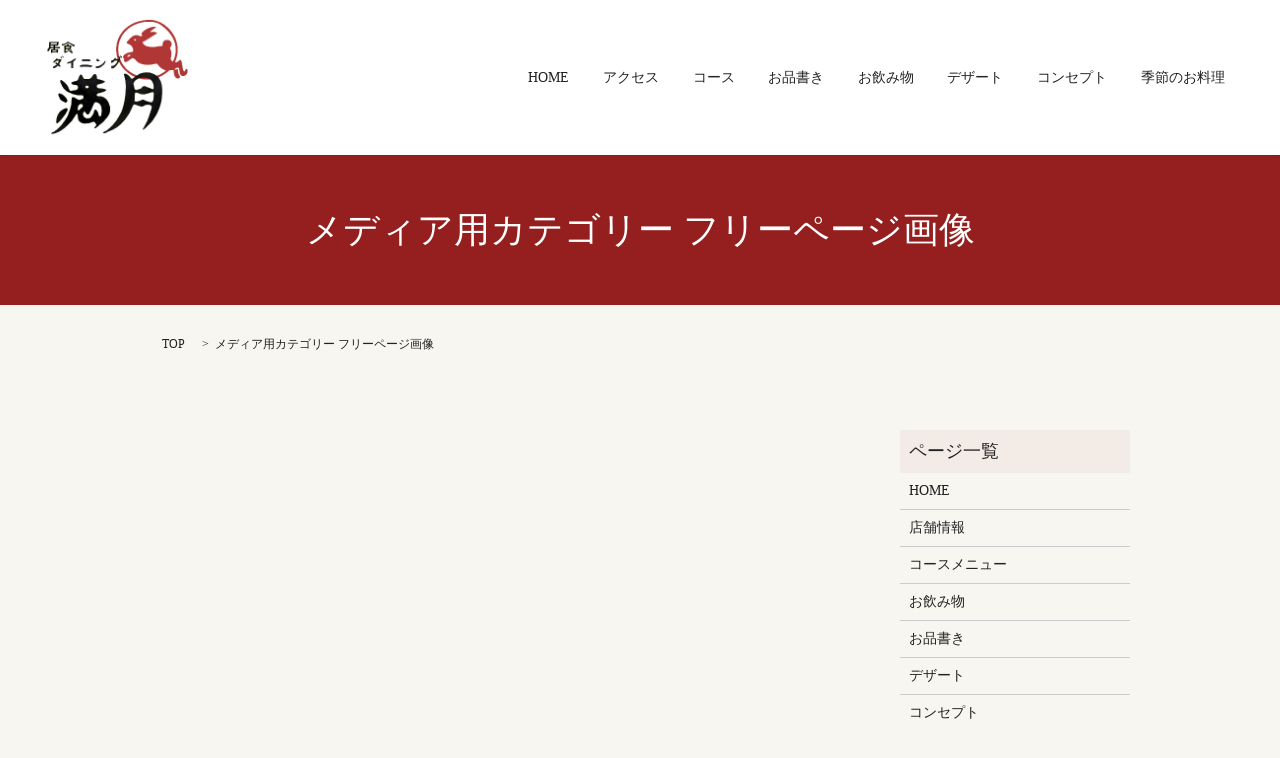

--- FILE ---
content_type: text/html; charset=UTF-8
request_url: https://www.daining-mangetsu.jp/attachment_category/free
body_size: 2705
content:

<!DOCTYPE HTML>
<html lang="ja" prefix="og: http://ogp.me/ns#">
<head>
  <meta charset="utf-8">
  <meta http-equiv="X-UA-Compatible" content="IE=edge,chrome=1">
  <meta name="viewport" content="width=device-width, initial-scale=1">
  <title>フリーページ画像</title>
  
<!-- All in One SEO Pack 2.3.4.2 by Michael Torbert of Semper Fi Web Designob_start_detected [-1,-1] -->
<!-- /all in one seo pack -->
<link rel='stylesheet' id='contact-form-7-css'  href='https://www.daining-mangetsu.jp/wp-content/plugins/contact-form-7/includes/css/styles.css?ver=4.4.2' type='text/css' media='all' />
<script type='text/javascript' src='https://www.daining-mangetsu.jp/wp-content/themes/epress/assets/js/vendor/jquery.min.js?ver=4.4.33'></script>
  <link rel="stylesheet" href="https://www.daining-mangetsu.jp/wp-content/themes/epress/assets/css/main.css">
  <script src="https://www.daining-mangetsu.jp/wp-content/themes/epress/assets/js/vendor/respond.min.js"></script>

  <!-- facebook -->
  <script>(function(d, s, id) {
    var js, fjs = d.getElementsByTagName(s)[0];
    if (d.getElementById(id)) return;
    js = d.createElement(s); js.id = id;
    js.src = "//connect.facebook.net/ja_JP/sdk.js#xfbml=1&version=v2.0";
    fjs.parentNode.insertBefore(js, fjs);
  }(document, 'script', 'facebook-jssdk'));</script>

</head>
<body class="scrollTop">

  <header>
    <section class="primary_header">
      <div class="row">
                <div class="title">
                      <a href="https://www.daining-mangetsu.jp/">
              <object type="image/svg+xml" data="/wp-content/uploads/logo.svg" alt="居食ダイニング　「満月」"></object>
            </a>
                  </div>
        <nav class="global_nav"><ul><li><a href="https://www.daining-mangetsu.jp/">HOME</a></li>
<li><a href="https://www.daining-mangetsu.jp/access">アクセス</a></li>
<li><a href="https://www.daining-mangetsu.jp/course">コース</a></li>
<li><a href="https://www.daining-mangetsu.jp/food">お品書き</a></li>
<li><a href="https://www.daining-mangetsu.jp/drink">お飲み物</a></li>
<li><a href="https://www.daining-mangetsu.jp/dessert">デザート</a></li>
<li><a href="https://www.daining-mangetsu.jp/concept">コンセプト</a></li>
<li><a href="https://www.daining-mangetsu.jp/season">季節のお料理</a></li>

              
            </ul>
            <div class="menu_icon">
              <a href="#menu"><span>メニュー開閉</span></a>
            </div></nav>      </div>
    </section>
  </header>

  <main>
              <h1 class="wow" style="";>
      メディア用カテゴリー  フリーページ画像            </h1>

    
    <section class="bread_wrap">
      <div class="container gutters">
        <div class="row bread">
              <ul class="col span_12">
      <li><a href="https://www.daining-mangetsu.jp">TOP</a></li>

          
      <li>メディア用カテゴリー  フリーページ画像</li>
    </ul>
          </div>
      </div>
    </section>
        <section>
      <div class="container gutters">
        <div class="row">
          <div class="col span_9 column_main">
                  
            </div>
          <div class="col span_3 column_sub">
            <div class="sidebar">
    <div class="widget_wrap"><p class="widget_header">ページ一覧</p>		<ul>
			<li class="page_item page-item-9"><a href="https://www.daining-mangetsu.jp/">HOME</a></li>
<li class="page_item page-item-54"><a href="https://www.daining-mangetsu.jp/access">店舗情報</a></li>
<li class="page_item page-item-56"><a href="https://www.daining-mangetsu.jp/course">コースメニュー</a></li>
<li class="page_item page-item-58"><a href="https://www.daining-mangetsu.jp/drink">お飲み物</a></li>
<li class="page_item page-item-60"><a href="https://www.daining-mangetsu.jp/food">お品書き</a></li>
<li class="page_item page-item-62"><a href="https://www.daining-mangetsu.jp/dessert">デザート</a></li>
<li class="page_item page-item-64"><a href="https://www.daining-mangetsu.jp/concept">コンセプト</a></li>
<li class="page_item page-item-66"><a href="https://www.daining-mangetsu.jp/season">季節のお料理</a></li>
<li class="page_item page-item-8"><a href="https://www.daining-mangetsu.jp/sitemap">サイトマップ</a></li>
<li class="page_item page-item-5"><a href="https://www.daining-mangetsu.jp/policy">プライバシーポリシー</a></li>
		</ul>
		</div><div class="widget_wrap"><p class="widget_header">カテゴリー</p>		<ul>
	<li class="cat-item cat-item-2"><a href="https://www.daining-mangetsu.jp/category/news" >お知らせ</a>
</li>
		</ul>
</div>		<div class="widget_wrap">		<p class="widget_header">最近の投稿</p>		<ul>
					<li>
				<a href="https://www.daining-mangetsu.jp/news/6">ホームページリニューアルしました。</a>
						</li>
				</ul>
		</div>		<div class="widget_wrap"><p class="widget_header">アーカイブ</p>		<ul>
			<li><a href='https://www.daining-mangetsu.jp/date/2016/09'>2016年9月</a></li>
		</ul>
		</div><div class="widget_wrap"><div id="calendar_wrap" class="calendar_wrap"><table id="wp-calendar">
	<caption>2026年1月</caption>
	<thead>
	<tr>
		<th scope="col" title="日曜日">日</th>
		<th scope="col" title="月曜日">月</th>
		<th scope="col" title="火曜日">火</th>
		<th scope="col" title="水曜日">水</th>
		<th scope="col" title="木曜日">木</th>
		<th scope="col" title="金曜日">金</th>
		<th scope="col" title="土曜日">土</th>
	</tr>
	</thead>

	<tfoot>
	<tr>
		<td colspan="3" id="prev"><a href="https://www.daining-mangetsu.jp/date/2016/09">&laquo; 9月</a></td>
		<td class="pad">&nbsp;</td>
		<td colspan="3" id="next" class="pad">&nbsp;</td>
	</tr>
	</tfoot>

	<tbody>
	<tr>
		<td colspan="4" class="pad">&nbsp;</td><td>1</td><td>2</td><td>3</td>
	</tr>
	<tr>
		<td>4</td><td>5</td><td>6</td><td>7</td><td>8</td><td>9</td><td>10</td>
	</tr>
	<tr>
		<td>11</td><td>12</td><td>13</td><td>14</td><td>15</td><td>16</td><td>17</td>
	</tr>
	<tr>
		<td>18</td><td>19</td><td>20</td><td>21</td><td>22</td><td>23</td><td>24</td>
	</tr>
	<tr>
		<td>25</td><td>26</td><td id="today">27</td><td>28</td><td>29</td><td>30</td><td>31</td>
	</tr>
	</tbody>
	</table></div></div>1  </div>
          </div>
        </div>
      </div>
    </section>
    
    
  </main>
<footer>
    <div class="container">
      <div class="row">
        <nav class="col span_12"><ul><li><a href="https://www.daining-mangetsu.jp/">HOME</a></li>
<li><a href="https://www.daining-mangetsu.jp/access">アクセス</a></li>
<li><a href="https://www.daining-mangetsu.jp/course">コース</a></li>
<li><a href="https://www.daining-mangetsu.jp/food">お品書き</a></li>
<li><a href="https://www.daining-mangetsu.jp/drink">お飲み物</a></li>
<li><a href="https://www.daining-mangetsu.jp/dessert">デザート</a></li>
<li><a href="https://www.daining-mangetsu.jp/concept">コンセプト</a></li>
<li><a href="https://www.daining-mangetsu.jp/season">季節のお料理</a></li>
</ul></nav>      </div>
      </div>
      <div class="container">
      <div class="row gutters">
        <div class="col span_4">
          <figure><img src="/wp-content/uploads/footer_logo.png" alt="上越市の居食ダイニング「満月」"></figure>
        </div>
        <div class="col span_8">
          <p class="text-xlarge">Tel  025-539-6704</p>
          <p>営業時間　17:00～24:00<br>
          〒942-0041　新潟県上越市安江67-1</p>
        </div>
      </div>
      <div class="row">
        <div class="col span_12 copyright">
          <p>Copyright © 居食ダイニング　満月 All Rights Reserved.</p>
        </div>
      </div>
    </div>
    <p class="pagetop"><a href="#top"></a></p>
  </footer>

  <script src="https://www.daining-mangetsu.jp/wp-content/themes/epress/assets/js/vendor/bundle.js"></script>
  <script src="https://www.daining-mangetsu.jp/wp-content/themes/epress/assets/js/main.js"></script>

  <!-- twitter -->
  <script>!function(d,s,id){var js,fjs=d.getElementsByTagName(s)[0],p=/^http:/.test(d.location)?'http':'https';if(!d.getElementById(id)){js=d.createElement(s);js.id=id;js.src=p+'://platform.twitter.com/widgets.js';fjs.parentNode.insertBefore(js,fjs);}}(document, 'script', 'twitter-wjs');</script>
  <!-- google+ -->
  <script src="https://apis.google.com/js/platform.js" async defer>{lang: "ja"}</script>

  <script type='text/javascript' src='https://www.daining-mangetsu.jp/wp-content/plugins/contact-form-7/includes/js/jquery.form.min.js?ver=3.51.0-2014.06.20'></script>
<script type='text/javascript'>
/* <![CDATA[ */
var _wpcf7 = {"loaderUrl":"https:\/\/www.daining-mangetsu.jp\/wp-content\/plugins\/contact-form-7\/images\/ajax-loader.gif","recaptchaEmpty":"\u3042\u306a\u305f\u304c\u30ed\u30dc\u30c3\u30c8\u3067\u306f\u306a\u3044\u3053\u3068\u3092\u8a3c\u660e\u3057\u3066\u304f\u3060\u3055\u3044\u3002","sending":"\u9001\u4fe1\u4e2d ..."};
/* ]]> */
</script>
<script type='text/javascript' src='https://www.daining-mangetsu.jp/wp-content/plugins/contact-form-7/includes/js/scripts.js?ver=4.4.2'></script>
</body>
</html>


--- FILE ---
content_type: image/svg+xml
request_url: https://www.daining-mangetsu.jp/wp-content/uploads/logo.svg
body_size: 83956
content:
<svg xmlns="http://www.w3.org/2000/svg" xmlns:xlink="http://www.w3.org/1999/xlink" viewBox="0 0 322 270"><image width="322" height="270" xlink:href="[data-uri]bWFnZVJlYWR5ccllPAAAAyZpVFh0WE1MOmNvbS5hZG9iZS54bXAAAAAAADw/eHBhY2tldCBiZWdpbj0i77u/IiBpZD0iVzVNME1wQ2VoaUh6cmVTek5UY3prYzlkIj8+IDx4OnhtcG1ldGEgeG1sbnM6eD0iYWRvYmU6bnM6bWV0YS8iIHg6eG1wdGs9IkFkb2JlIFhNUCBDb3JlIDUuNi1jMTExIDc5LjE1ODMyNSwgMjAxNS8wOS8xMC0wMToxMDoyMCAgICAgICAgIj4gPHJkZjpSREYgeG1sbnM6cmRmPSJodHRwOi8vd3d3LnczLm9yZy8xOTk5LzAyLzIyLXJkZi1zeW50YXgtbnMjIj4gPHJkZjpEZXNjcmlwdGlvbiByZGY6YWJvdXQ9IiIgeG1sbnM6eG1wPSJodHRwOi8vbnMuYWRvYmUuY29tL3hhcC8xLjAvIiB4bWxuczp4bXBNTT0iaHR0cDovL25zLmFkb2JlLmNvbS94YXAvMS4wL21tLyIgeG1sbnM6c3RSZWY9Imh0dHA6Ly9ucy5hZG9iZS5jb20veGFwLzEuMC9zVHlwZS9SZXNvdXJjZVJlZiMiIHhtcDpDcmVhdG9yVG9vbD0iQWRvYmUgUGhvdG9zaG9wIENDIDIwMTUgKFdpbmRvd3MpIiB4bXBNTTpJbnN0YW5jZUlEPSJ4bXAuaWlkOkE0RDFBMzY2ODU2NzExRTY5RkMyOEM1MTVDMTU3NzM5IiB4bXBNTTpEb2N1bWVudElEPSJ4bXAuZGlkOkE0RDFBMzY3ODU2NzExRTY5RkMyOEM1MTVDMTU3NzM5Ij4gPHhtcE1NOkRlcml2ZWRGcm9tIHN0UmVmOmluc3RhbmNlSUQ9InhtcC5paWQ6QTREMUEzNjQ4NTY3MTFFNjlGQzI4QzUxNUMxNTc3MzkiIHN0UmVmOmRvY3VtZW50SUQ9InhtcC5kaWQ6QTREMUEzNjU4NTY3MTFFNjlGQzI4QzUxNUMxNTc3MzkiLz4gPC9yZGY6RGVzY3JpcHRpb24+IDwvcmRmOlJERj4gPC94OnhtcG1ldGE+IDw/eHBhY2tldCBlbmQ9InIiPz5uLnreAADvI0lEQVR42uydB5wU5fnH33fK1mtcp8M1VKRoABVEREHgAGM0plliTGKiMZqoKZqoSUxMYkli/kYTE00xamKNAlIUsYuA2AscBwdXud62Tnn/887Ou7z77juze43mzucz7N6yZdr7nd9T3ueBILNklsxyUBaEEBzM5yCEKHP0RnaBmUOQWTLLsIANHqSxhXh/Z2CZAWFmySwHC3gwxdiBNo/pfNYOdijFI7B7bwaOGRBmlswyktCDDOx4z3n/56QckQPUUIrXkA0gM2DMgDCzZJZhAR8PdE6vpfN6uiYwDTjdBn6p1gwUMyDMLJklLfjxwGcHMYHzf4LD55xUIXQybTkQRNZz8prOQC/V30m/kwFiBoSZJQM/O/gJ1usC528hjb8h83knVQht4AcYoPEAqDN/aw6gzEAxA8LM8ikHYCr4CTZ/Cwzc8KPI/J/dc2EAMAQDgKBGva4xMLR7jf0Onvn8qQZiBoSZ5dOk/uzgZwcyGnwi85qQYoWcR8ABIg+GiGPi6gwINepvetUdHhH1eTuV+KkEYgaEmeXTov54qk9wgBz9yD4XOUAUbUAo2Py+464w5i+ygRu9qtbrKvO3HSSdTOdPHRAzIMwsRzMAhRTmrh302FWy/l/i/J/g8DhQGNqpQaLiWLjR0OM9VzjvdVKLn1ogSplhlFmOEhPYyfxl1Z9IgU2gYMc+sq/hVXYApuhgOqerClkY0QqOVn0s7MhrCueR/n+VUYkCA0TIgSE53kdt2k1GEWaWI10F8hSgk/pj1Z3ksMrM++QUkHQymVk4s2OQBgwbGdYYs5cFoEKt7N/s/6lpKkXEbMdRrQ4zijCzHA1msB38BBszlwc78ly2eY39DAtEni/RSRWmA0LaP8j6A1mw4TXKeR5NAUaRUYqQAiJkFOJRqw4zIMwsR4MZzAt80ApQosxaHvTo1cXAz0U9l22UIutLtDOR6ZxEnnnMziTRHcxi1vyNMvCj1wjn/1ko2gERMDAk5jM5J0eFOsyAMLMcqSowlQJkTVqZee7iPNo956lEFrBCGiDk5RYCGxg6mcYEWKwC5MEvQq0sFMkqcYBIfkfggPGoU4cZEGaWI80XyDODRZAc1bWDH29127zOQpFVhXbmsQjs8xF5ARPIgBAAfv6gxlGCCgeA9Bq2eU5WmfqsSMFQsbZL47ghaLMdHg0wzIAwsxxpKtDODOb5/mQb6Lkp+LmZ152AKAN+UIU1i0XAT8amTeMBHQ4KhqxfUGEAGGWgF7KehzmvuajPkX0hUCTHWaUeIaUOAcdUPmJhmAFhZjlSVCAE9kEQ1mR1gh9ZPTZ/24GQwNDOJBYZ4A3nQqf9uKjXNcbvF+EADz8GrdcIAN3M3zzfp8jAkD4PGuXHBEcDDDMgzCxHiinMQpDnA5Q5pq6HAZ2X+ttjA0UeCCWOIhQHsm+6rqf9XkFISziK1v54rb/DFhBpyOFHnwXDkLW6qccgtY9hGzM/ap0HFaSunHNEBlEyIMwshxMEBQdTmBcJlmwA6LEevQwAPdSjh4Eiz0SWORAcEOjqnvl7rhwB8J1HHs4PhTTgj0IhGgwajIBAgIK13zqAhpIy6AegT0aiR0T4/2CWV3NLKsgrHaUee80t++XSMiUFKMl++Tkw9FqPQes9BIxsQEhmbjS8FCAaiirjNyRQhEeSOswkVGeWw9EfaGcK0yYpzwdIKz0PAz/y3Mf8H/0ZmQNBMR3ovfWza0tb3v7Ap3UGRTFq0A7FzETRAJaqa0AQRYCRoAILDsY+JxDCACNAiDw3nwj4Pcbr9PugLKCiY0ujc+57cm8a6hFZIAxSEAxYzwPW3/QaYpQjbWbT0WY6YEMnY/MSsI8IZZgBYWY5nE1hCPiJ0DIFLTfH9GVXH/M3D4S0SSw6gW//q2v9W2//XQlo7RclvP2ajke7CTPd4hay32GsBjHyINS0BBDi7yD/B6iIrK1dnO3W8yeMUk66/3+poIgoyAUZCAaolQZigFGVYcDPR2SLPhyRMMyAMLMczv5AXjBEBskBEA+l9ljw+aiVB0LapIZ28Hv+q5+bGN7T7pIjikEsHegGcKzRjmwGFsQKTzYeFEMRYlMYfwZY5iISJaB7fAjvnSCICKkaBNEoEJQI/lxsOzAoLaVogjZGOj4Us9z66GljIjN//0i9AxQ1DgwDNisNRF7kmc5hpPMO6fnRRwwMMyDMLIcrBOk5wawZbAdAr+Uf83FWL2MWuylzmAu/9edXT1bqOyVRj4FJh+ZoRvTgMfcjpu9M2Im5Xt2V7dGzi3PVE39zd6OYU6gNx/HacsWXJrTtaHGhvmAMbxisll8xCYoeGU276KyucV+/sd0GiBEHGPZTj0EGirTPkVWHTnOWgQVCPQPCzJJZUkNQ5ChBFoKsD5AAjgWgn3qkVaLHCYAf3XVLUe1/1+ZJqhrzz8VM1QMDxgKfWbJFEJBQmKeXnTqtf8qPb99Pf1+aUd+0F9Ynuf2Gb4xt3b7Ho3f0mma8qTZh0nBGJ1xW3TX20pt4QERpgJAFYoACIp2ryBZ1sCvxBQ5XGGZAmFmOBAiyfkAfx+z1U6uPeU7eS74nCTDPf/mcydHaJhOOyAAcCz+ox/yAaFS2Pvvyi9tKzvlqz0iCbyBgrH/y77nv/v7+YikchRo0tz9xkMsCmv/ra5pzTv18P2dbIwzo+jkrC0Tib2QDKenA8LA0kTMgzCwHG4Rs0QEWgnRQhGcGeymV53dYszh+QciCZHX1onKxrVfEeMYKj9pQSHCo5mbpJ113+f6SJef3HSrwpQvF1YsXVohdfYKGt4/ZRjHXrS9b/9IuzvZrKWDYx0CRjjTb+Q3tAiiHJQwzIMwsh0oNOkGQZwqzZjCBHe+RVYIiC41nVy4pF1q6RE2AiX4/XYeC8R7N7UHlX1zSfexVN7YdjvBLCcRFp1dIPUFBNY9y4naPnlUa+czdsUgzs08hBoZ9FARZGNJBFTbNhg2g0FW2D0sYZkCYWQ4lBOnACAtBVgX6OBBkVz/jK/SwkFj7+eoyuLdd0hkFaAIQ/zW6QF32zNrdRwr8nIDY/sY6/5vX/HwMVFWoi8npkBUrpvYf89P7m5j9VBxA2GcDRHoKH89MZpUhONxgmAFhZjkUEKQLEbBJ0iwEaT8ggV22AwgJLEUaCr0177tfveDrE83XGBMY5/NJY4vVJU8/u/tIhZ8TENesXFwutXSLqgFDljpygVdfsmYTay7rHNO413reSwExwJjLIZCcb6jamMkAHEaR5AwIM8vBhCBIwxz2MBD0UxCk12wOEAkwE0Gw5MwKsbNPUDEAYfw/oWj8vzi+WD3rqaMLgDwg1m98NPujG343WjNQqDPRZcEtouqXXqvhHIMABT/y2EuBsY9jKtPKkC4Cy3bTO6xM5AwIM8tIg5AOjrDmMAEhO0XOzheYzawEiOR9bnrwf/J/txTt+deqUTrlBzSJjFNjcrL15S9s2jUAALINjWgT/4hRh6vmzq2UFBVqYvJmn/XYfXtd46dHOH7DPgp+djCkgUiUIV0nUQGHcSQ5A8LMcjBNYrZ8Fj3hny6MwFOBLARzGJNYogf86uWLyqXWXsMcPGAGC5oGcb7d0vWra6W8Ii0NCNo5+yFI9m/CkYIX82JC8GMgKjbuJ/3sknLY1IWPTdJ7zvjbzxp9xy8NMN8bphRhDwNE2lTuB4npNREKiLTPkIbhYWEiZ0CYWQ42BAUGgnR02MuBIA0++pGGpEAP9HUnnVylx6bBIeIHFDUNyFXjo4sefqouDYDwigqwapCGIKlTOKzwe/17F07o3F7nBhEFiiA21Q7vF57B4jKeL9q6dedgzHn8G69c9cUJwTd2exROEGXCgjHh6b99ch8n37CPA8MeGxjyfIYsDBPSag6lKsyAMLOMpEnM8wvaRYdpc5iGYA4DwRzGJIZkcO978oG8j399b7ESm2URM4UNFQigAJZveXNnmgqQlwuHQGIjIxrm9H4MCXxv/vyr41q31ruFjrAg4kivlRxNz2fGyd2ijsDoFWd1z7j5l62D9Wuax2vV3/M++cU9xQoviFLk05aseqGWOWYEhj0UBHsYMPangCHbW/mwMJEzIMwsB0MNpgNBLwVB2gTOpR5zqNf99KB+7sKzJ2k7Wly0KWzCpDRfW756Q20aEGT9WaxyAQzUJUbNugYDwLqn78l//0+P5ws9AVO/Ims+M48GeM6z5pLRildfrRmoWWy3DT1177nf+OJlE1WkJ+UbyoVefcnqTbs4ZnIfA0EajE7KkFe15rAwkTMgzCwjqQad/IJ0ioyfowRZAOayEIybwmcvLUdN7aImSQkQLF15eu8JN9/RkgIYCCR3dlM4ioWGOi/KLQ0EgJsuPXdS6MNGF0aeHivhhZD9IIWCqoKsWVXh+X9+eN9wQJDdng0nn1wV1ZNh6B3t1c58alMtJ4BCFGC3jTJkYchLuFYOFxM5A8LMMpJqkDWJ2QoyPhslmEPBL5eCYA4LQTyDQugJCrqlBKGVF1i9bVs6prAOEhse0Q2R6AAJAIm1Edn5z950gbPxws9NVmqaZezrY+c08xZB100qLN+yZedwApC3bdi3qsW2Kx0YBhkAskCklSE7Hc+uYg06VKpQyAzdzDKCJrFdcVW6BiBbQJVnHtPR4QPT5BaeVgm7AwcgaEFjgBBkqy+zZjHi+AZZE98RMnh986ffGrt2zpyqyM5GWTUUj54GBLGqFccWaiMJQfp7l765eSeMHceE/w81h8RNX1hUzkSxfSA5jYlNbKeL37LtAEiZNboIL30dZUCYWY7YhU2c5hVZtZs94jR1jqwJEER9IYgkEcWVkyCiFW+mFRRBDPh4VVPYfRI5ZrEbODRwiid0n7GgsvO5d/2asX2xSDZKdUeBkqbDgmXTgkueetZUYoOEYNRSYmR2CEl41uxgWG1AV8C7y8AwsK9ffPv750xkYOjnQNBuqiMBIt0pTwKJbU7Z5PuMaZxZjniTWOCAwwUSp82xPkGy5nF8g/Epc88uXVSB2nsEAkGsBKHXg6pfejndIALbB1gB/Pw2wNkP2iR2OUFw5323FO/666o8FIv+ovhwM6tO860/aPUyOePxv+71mcnNg9IrGkic3UFHvImadfNAHjeTZ8+p4hVsmHrR7N7J3/k/2u+qMeZxl/XYDZJTawIcEzlKHXv1UPkKMyDMLMMFQtq8YYMjso0CpH2CeQwI8yhfoUwG6Ybzq8u0unZJo8xhUZbR0tdeSxeCGkh02vPyBemxwc6AIYnfkqMKPGdxudDQhQM4IP6dVhVrZNPWE++LLkto5Wuv12AeJO5L2jDUKb8c2UeyXwLj4yT+TRd3H2bNrkICTILhis2bWdUdtQFhN+MzpBOuQ8C+wvVB9xVmTOPMMlxqEDAmsZNPzQ34ZbX8HPMqDsG3b/reaG1PawIE8esDgCBizF+naDDdDpTdRkcIrl2+pAI29pAodoKqsYOg2dUuy2sDwQEtdJMmtnACuxIwRXhm8vJtW3fKHE/m6nknV9L7ax0rp0pAXo6/0AXsW4YedF9hpq9xZhlu64L1qfH8amyNQT8HNn7rPfEB1/Lsq9nxFBlrkKxMLzBCqyUagIL1XOIIBN62p/QHPnPWGRVSZ6+gU6k8FOzsFQlOo8l2mV8SaXzOr/Q3SsE+BJs2vpLV39giIxEib0gVTrzrf3sEtx/xwGUpK7ptJ0lZ0ah9Fq19UZhjIdLHAX8n3qfFr75Ys27egkpdkmhNDdctW1CxdG2syKu1eEFi2S2itmk/LOuPpW9KZGV9hOhgXrwjpQ6G+jtJByEdv8Fg7iRHSiPqw9ws5gGEzRckaiGXMol5a05M9BEzbVYVMOASt1tVFS4fGAQBNUDZXrz0dcpL/k5NWGM715q+y25Bd7kQFCSA1OhAD6TZ6lM3NgPPJxFIk3Rr+KjGGyTLh2i+mpOlVz+/kS4cQfL6+igTNELtKw1CosrZghZJ+9X433vy3739gcIEGBpLycyi6Ow/r6qjjj+izONO65GsxHQm6pROqaF9tRrHRB7xsSkMBXjWKlArT+YKILnySDor9zP4N1Ktg/gtgdkPssJDEco/gs1iaGMS07MwWJPTrudI/HtXz51bCWJTzWIOyMFBEDBKlYYBb2qfdyAQfPPKr4/XMQSxEtQRQJoCBNmDEg9LyrsxiskzRHpiIt14TTNe0MwCOhBoghBLvREggr39wrPLl5RRapAEIULMGuS8Rr+XDhwBVm2O/eIVnZ7jxirGzSfh//a/0+bSAx0iZSJDwK8PSZvHbpCYTiNR54SNHB+0CLIwWPCB5JA3Cy/WN8T2prVbeZ8ROb4EmGIdDHS5eXAZKKaEi91xT1Vw1a4DXdwv+PqVF00QolGIrAIKWAmWLpoTGAQEAUhOhma72zmav05L5+Z3vUiWUYIhY10vUIAjYuEZSAQL7ri9kfIN8iDHe872KKbzKAEPhmf86+k9UpYXAS0x82bdirPLmLfLHF9vKj8hb4wf1LxCIV0IpgCOyFEA7EqXXHJa6TuFnOI7h2MVmRMhMiciYX8zMEwZJHFSg3Sk0sOoBaIGvbTPrWfzxx7ib8PBEZDtRyf85p7GIQQTIG+wDWXZfO0l4y33CvlKwzJ2A90yjREaXgjinEmcZ1j53a+1+Y816wdGQOKcXjvQsY+sD091IvaSF1+pMc8LFfDRQxp87eIlkzn5hXaNtHgJ1jxVKBxMRQjTBCD7XuigylKpNaffRcxz3sq+FznsTzoH0e43dJvX6YbVKANC7uwRXmSYTZUZxawkfcZNQLjqpJOqhNiBNn8IKQpc8dZbIzrLYjAL3tb1s2dXKQawrfQYCLH5apjIEJe5wv5CJWwdJjQkAOIUHFdFcXTRQ6vqqONAp630Uj5CuuILonyfLuq8sHmceXaqOB4VnzWrSmP8hdXPr6kVsgo0JqUG+wk7mEfiL+wBicVcaWizgZQRT6WRBghBaGMS83x6rLkMOEorFZTo13QbIKULeJgCuDrzXKAc6TpILMVEH6NPMxAhR2WJNpYAXXPQbo1D8O1fXVsqGyAh1WTM4MhBgKCu2483/u/G3r9k69adOO8OuEzzGGEYWo/GW6KGRBTsU2fSCKLgqLL3uCJl4T/W7GG2JQDsW2vSAQhAwRCB5GIHOkdsJO0/Pj5Zs8sifVt3u+ngydqlK8qWv/pGDfV2l6UGI4zfkmyjm9pGmYKfCDjRY2QFkg46CDkXu2DjC6TVAGTsfJHzXicnKE+d6Q7qEKUxQNOFLntRsCF9RD1+6oHICZIAkLruIFuogF3jS8tTL+WQVBlcUxAW5ukjBUECv45t6/zv3Xt/Uc/uVkmOalDQVNM3qXk8yDc5Tznz/if3HoBC4nf073rPjX2BiSCFVsoMIqVlBnx9QFWDwOdGc+66uqXwhPP7mP2PgsTy+LwuciQCC6nrF9n4eFNaUfj359/76N5n582tBIoKyYFAKoK77vzW6Ipr/9JMbaPPgp6P8WF6KPXnooBIOKJRQgSmIXxGxjS2abhjF8mVQHKpJdreTxXk4IEJgOSOV7qNKkQOAOQ9R5zfo39L4/xNQvkaA2f902oyM2Yx3YmOVn70DBJietHmcD5lFsfnEr/wxc9ODtU2yWQKHY4SLxtclDgtAD73peVlkboOEfvddHwasfKB0MKY8Yh0iOff4mIEqiSg0oXHh2bd+reGA5elANYZ5qKalDtI3z8HNpbNKjqGIs6dPS46754n6zj7rgH7aWxEeREYAuo8EXXOzu6hTWOYznGz9vkAJL0iqt70Wg2nAVS7ZRqTxy7KlGfLdbGlutSDYR5LDoC0U4IiJ0BCT6diX5NsFCJPFeoc0Og2qs1OEULOPgDO1ch+J51bpnFWWhnSCao6ux2fEoXIc5fQ555Vg7xm7XTHuvii7E6E4JjPnd47nBAkA/mFS86dFPmwwYXMgn8CSujhASGycllwzh7SMAhdxi6oCmx97j3fmk2nVBaeclzIe9z46L5HXsyBLg8SRBHoStSMEhPTeDC+ftEAsuKS0Py/3Ng06vhlAc5+a4yPjTaN2fm7gBEzdCSft6bcYGIie4+bEO3/aJ8LWTDEgZO6e68pmXT57/YzqtBvbZ+P2lZiHURAYnBUBYegAANMoQZ56RBsBzI23YUNiUscIDqBEHBMU57JCmxgCNMwjWmQ8uDHlhNXmUf6M8gGzuhohiGVQkVfB2xaCkmhYNVgPqUGR9FqcHX1onKhvVc0q7Rg35hgqIw3Xq8ZbgiuOeWUSqvxud3NFOES/5Zpe+ASinn+gFWuymwKr3t8Ot5WM0ocv90iyy8YuwzSkYOkDL/nhNLo6fc9U2cDfw0klsXvA4mN1umAg8YESegmWXREl679KA/kWD47Z06VaXeT7TTuASve2GynCtsoZdjJKNp+wO+Al9AuYaTGk5SmE5yXcU+nRrCpL7y8QJExo+2m0tDg02yg6KQKnaLV9G/R36VyIKiC5OlAAvWoUYoQctQstIBx1M1acag0w84qsfMP0mtCrw9XW48YteAk4AKrb75ZM6ymMDIG7+w5VQj36eBDEEDRMHEFCSElEtODVqDDHOwmHHVT8eGyX6YpbbxPkF2x+x7+HM61O1BcAevNlKW3sApUs71oyeondku+Qs0G/CwE6VL4dD8QxFhzvEILtOuC/C0P9JjO+tUPm7dd/5vROtle43C9+4PzJ8y4/bF9jCrkWQEukJgux8sn5PnoDwoIeflzPAjKILniMJ0oSSdM0jtKK0vImKyIA0IeDLUBKMJUIGQBSJcRZ+dLkm0n/w8pILIwP5phyDu+vH7F7PVBw4+s8eTpZ89ZUgZI83EDthoB4jCoQfz9H951Q8m+BzfkcucBx4FlbLw/T0dmpWYDlkrIOHWidbUKAMoeA5BhGHPiQUswGmpQiSAMUNOziFNm8OeRJQ2dzEyrmGzevLLwKX/4j1MZfpXxA9IKkFyf7DxqCJJrQBIo8YokDGjB21m8+PN96KY7SwFukmVtd/3mRveM5OvFC5KTqnkFW+1mmYzoIqW42HlzSNnSSvSdnn50URc6O51GYr7fzmfHe2R7zKaKgEEmYsaCUGVWOtGUrBLzGtluWiVCkFjw8qhXhsA+sV62AaGb8/zAwGrskki6jGSoqoprvtY+XErwjWsvnND90icejQ9B65qImbBqb4eAdM0QdzgvEENQNLiHVaFigNCFsJ8QenxID/VCAlCcL2iqRlHGwRXjKMjG3xH7IIllBusleek0l9IAv6YfnSeoMRC0y+ukpxP6wYGugINelm3auGvtqadVxkv8Kzp85/vnTZj5+ydoVehlGOGygSAbfNU443dkQegwb1Rg/Awyx9TxgcRZA+xUGhkklt4ROYoQcHx2rP+ONplpsLH+QKc7Cq0uFQaCZGUz8iPAPvoNqOgcL/hztAZL7PzIrEPe5WA5mKB651fXluqIpG9iZ5AAKr7yna7h6NTWuPofeSkgGBsMslfXNQWaJrHV7xfP+oW6hsGGkBqFKBQQEA6dGM8F2WPATjVVoK6bM4OBrkawaU17FJNIiBvNA5cLfea31+wvPvW83jRajLJBEdqPRkMQMAFJOwjSlaV9Qzm+5rYbNwVkzrHW46qwcVuze2Yya+h8UQ9zXbCzyBTmutKBNbNrJASFlOICT1VTjldKiZ2/yV74rC/ADlCqzaNm4yd0SvoGNsqTXEQKB4AkETQMUk8Op80XBBITVwHHD3o0+AeBjbUg2rhOeCCME6Bh1WvZBD6CpsPsE8vDw6EEdz54W2HtXY/mp4IgzlVcunlTzB9pAG31KXMrYzNDjO8xCyi48WqIwjCUcgp1PRw0rWCDmIYA1GL+QxwjFuQYDGO959CBYIs1M8R4mjO7PHLqPf/Zm6bZHwD2bTFVygrhzfJxgeRiuHS1GfdwXRcn/vjbbe/88u5i4itEhirU+ztEIaeItpJYt4jbBoKCw/gdEWUopQiS8OaP8kCYBZLnFTpVnJAZENKJnhongKFxgKgD5zxCO1jRylNjfIA0/Eg2vNt6lEDyPGQe4OjvF2hzeaSz4w+hIrSrOGMHQ1eSWYwjuBascDGB+X95ZN9Q1CCJDqcDQezfEoryrYRt/FkBZFWNVQM7myRo1oIxlAieIodifns90CNghYgVEK4yEwuK0JlVWESqsWRwXHBBR9CAO1Dy/PqKNWtqBZcPpblv7NxhdraIzihBAJJLoLFKkPQXkdhjZVL3vfV+UDBa9Y+dzi3WaqcKx5xzSfc7t95TfED16uCtX/+gdPavHqDnhbs5wkhmXCmijeg4JD5CdqaAnRpkDzDdd9ap6oQEnKt8sADkAVFL4SNkfZCsItSooEeUUYHEB+O2nks2AR7AfCdZVZA4TWhEI16HSaCEVYSSg3ks00GSDedWl8X9SwaUtNzsISXOxhs8zZpVZR8YITl+KBbhDSUWXgk194hQchHPr2ENq0Bw+xBWjlo0BCFWidgfKHkQUMOQTJ9DsV4kcX+jOTPEWMqu/ELnlK9e1z6A4I8KknsB2wFQYMxh2UaoEHMY0sfp+S8tKQvv6xPNbRUgEg0hrJrZk4ag9bpQ3rEl0VP//ERKBeuqLFYiO/bjHFCAsyibX/yENbsFGyuRjSHYVYkaMVeTk2nMK6ckcdQgDULSYyIb8Nv6pbuIDqDUUoCQVbTQxndHg5CFoMd65J0gepodG+Um3y1QpvHRCEOQwj9oV26NhmD8vET3tUrAApZoDL75f/5j/bBAULS91yaWy8IFEoJBYdWyRRXFVaOj+3c0uITeoABFXN7SEnZirMQWDpiQ/ccms5lqbdjPyEobtRIHzVkooqEY1dJCbcXqdbUDAGD8sDDwYwEoMGOE7blMz+5J8gfi49S89p+5b//s3hKsdKFV49AkcEwE42QgY0SooHd7vfvZk06uqrzivI7Kr/6gg7cf+LVFD63eYxZkwNto/O2KRHljzwX41Wdk5iYqpjCRRwaENrlh7J2elwpBH2iSmEnD0DvM20yf8KF8h8zAlZjCtDnv4shzNoFaY4AogsSiDfAoA6AdBHkzSyRgn2OacDJoR1JW5bTIUMziVcZgNKu+pHZDxM8LHvRCZ5/Q/nqPR8QKURBRQh4gTqVRo1A3THhIbZuZT2g6AmNfg+GH4annZukLHnpgr7dksjKIfWF7q+gcnyykQEiLFdovSLurPDQE1Z428Z0b/6/EVMxQcDxCeszXCXff/WhB2/Z3/XPv+ret20LF1blxMAjGJia+etVXxp/6x4frGfPYxbkmJMZlJtpAEI2EiylVHqGTaewGidWFsxgQ5jzwwAP5J544Mzp6dLEmGheWpmvmRUKm6Jg/YuWNaZoGwqGAELv9CmaO1qRJU5Th3Nnf//5nBT/44a8K3nt3297jjpsRYcYirV7dNkqQVZMq47vUQHLI/2irX+hUBFdMAUPaKW5eA69d8ZUJOjlExgBC+XmDNovNcljnLS8TYmom9UwOK+9P11TiwQWAUpG4pqAJJdkdyxmMqDbn0jKDjX8mfmNF13GX3dSWjm/NaVcoIEKOZQY541jiuK2ISEkSDc+ftbJcT+U7TThYECnGsel7fYcnsOd9t38y/2Z1zEXLunfe//QoPO1OFyDo3r7XwxEhPP8gOxPNKUNjRE1ju0AJmw7BllunkzPjE7h//rPvjf7Zz+8aRV8MtFOWdxDjtiOy5jOi2BCRjIMaiUR2DmVHJ04sLa9vaBPx902bduLEM8/8TGTDhi17OYPcz5jEAqME2el2dOSZ/J0U9gdH70LfMAUbPyF7I43TpueDBjey5vhis3jC8tN6huQf3LtfQmkN8FhvYR1HhoW4RXvgf3GQAxdecHt0hFWgy4NQSEtQgwxUgSjICEPwwFuEod5sWFcDbc2wTZd4lbf97LWHx+DWW64cjYurInHg22fIW/DSBd+aUP366zU887jy8hvbMAgJPMWIwrv2eTdGKYWPMEkZjqQi5DnAnUoq8fo9YDUorXrm6Sx80ZhfZkhkURSR3+8CuTluw5pQoB6bpmRATjauMwXi98RmL2Hl6Eatre0mtPCJKyjI1Qa7g2+8sca/4PRzxypKFGRne9G3vzk/tG5Djev5599yu1zuqrv+cEPH5Vfc3ME5Ubkcc1gDybNNSC4XmTDOJoLSxxUdyZFjKs80lQslVUXwAxdcMAgBBa6pV2OQCEOicrrWp5kec6BOIJkKBy2T11jDCChhcxDq4X7k9PU4mKIrqvE+w6rxePUh5j8K1FijE6UlkFgajrbY2GK4ts3n96/ZlgWEQd6bcZHcaNS5oDM+n/hasa7z/tr33DmVMyMOILRThamKtAzbInD8g7wk6nTzCLPICUBANyNpGHDXXL0wGAy01HZ29tbsqWvdVVdXu3vf3vra+vqW2j11Debjvn1NtXv3tu2qr2+tbWjYu3vcuFKVKMimptbawexcWVlpxamnnj1W13Rw+oJp0Y62xtrb7ljX8O67H++58op5Zp7aFd/5WYHP56t8441Vfo6EzwH2fVp5uZESSEwUt6uAczSZx7w+xnaq0CkIBvT04KExQYTEkzZ+jIor1oD0WipAq0oMpExc3n6mc+7w5BOwrnpl2TC1C2cDHqzYyKFcUXRps1wnCJobqmoQDOFmjMf0psvPm2j3/66x+Vq8AKNx1Db/5PoxTMFbNsWKV7bPDoJwxEBoM1DZ+aM8RegByV3IzMXvj3Xw0ow75Xevvq1NlLDvB1lmh3GghBwdCn4dQh8yH83nLuMWLZmRup6eoNX8YWAX1fvvveSdNKmkQpLlqrq6NkGWXejmG7/Zs+qZZxsg1GHdrvtyo5FW8Y93v7Tvne1/bZkwvlAPhUJw/vxzx5aUFFRwYEiCPnZJ4qwvUTyYvo1DAED2+mAByPqVWfMu7h/cdv3lY2n/ICjITeUfJLN/SISfVFmJm2aLn3pmN65dCHOzdBy4gDHQDU08pq0xDb4Ew/C93/6kVNeH5Vh7QWIgkq4Sw7Y6yAFpJEi3vPz3PGGIViU+otHWAPeGhs/BKTff0Ez6muC6juHGHsnGp8nzJ9tB8KD4CO2a8Nj5fGhFSE/kjn9Pbl5W/Gg/9th/sy+5JEfv6WkV+/u7xb6+PqG3px0bwjAnN1+bNm1+aO+eF7w9PU2S15ul/+W+9Vnd3V3mgZ4wLt/xklq6dP74TZu2etweCYRDCsTgRSaIs/RvfuOC3ut/9PWewuLp0V/+8pejbv7ZLwtF40RVVFZFX9x47/7jjr+ot27vl/uu/+EXxvz+j2t9ra2dAjaXRVlE1//oaz033fSnVnCgiCVJasX7GQT8ohJ2J3BE/BqHUbDErgoNLx0iPoD2b/7IR/xUWEHMuurbrSkgGKGUILK+i/aVxQNxyzfE+v2uqV5UDlu7RRxF1kfcJYGgLrvR/jVvZjXNeSxnzMLze4ehYIQMhpYhkbB0vvW2Tx8iT/CAdDkI7uzpp4ZoU1oIJ5nSAuAnUAspBAUYKSCSggB0pWEZ8OcnslVsC6y1iFrjZ33WrLHlb7/dIrJBEltpalwwOCiC34tNWVLl/PJvLQj96d4X6u0/J1ZZSayWOVwe/eEPr+r+ypfP78s2p/eIOBsWFJeUVHR19Qr4+91uN+pqf7/O45uskOPa1vqh64tf/FbJy6++6TX9RsY2yLKMTjihUnn99XfxoOpgVraeGj0hnlcyPT4j5gj2EQqU/4pcJ+w1ksMoFXyN5FPXSw65JlafdFIVMdFIFWobcOggsciARg0ouiJ20gCJV1M+d2mZtq9DMsEb+82BDKYBvV/wGGo00CssemXTLtHj1w+fRlM6eOnb50zq3drkQlZxi8Esoo4grMhXqv+zfg/3V/C5nWOcWysvEVf+Xrp1C3tucYXq/caKb36kPiHdDL4XJLYhSKiyY4whbTiPjMRxgPPu8KyJ4+KYyAl72d2txrPXfT4fMkCkNjU2yvTFiVNmMHQEQz77/H5dNQZDMBCAklXxFoPw9jsebUoFUJ+h/ubNmxf83tXf7jn++MlKdnapFo32Cfub35E0tVPc9OJGf09Pv2D+lvGduTletH3bv3OCfe+5o1EFllVW95dXfbb/+Y2bGt54/RXPipXnje3v7xeiSgRu2fKRy+32HBuJhLcC+yx4EaQuOns0LnZ+Zbs5yIlEwHX7rHOd4mDRASoWhHSKiYd3fZiWw5PrdpsKcc6cKvOaH3hj+PSpqYShYoBmw/yFFaXnzu874fo7m+ltOVQQNA+koiXO+xzMSTcGZuV5K7od35Pl1VEgJJCm9e1vrvMXn1IdYNxOvJxB3jhK1fRtWE3jVE3S7foUu3jO2f6+CMTAwye/rW3fbrfbqzfVr/G7XPk4BwF4/WPVRYvPmLh1W7Og6Rr4631/aF229JSwP2uy0tSw3a0ZisznL9SN1fGcqaqyM3FsRaDL5as0nbYuN8JqUTdhb9ydcGklQxF0dvULCxbdWoDTJ2IX53p/TvZNhTt2vrV33qlnhP7zyN37l1VfPBq/V1NV8M1vXtQHkksFOUW2jvZ0GaeAiWjj8BZYENJtAjV7SJDkYoUJktCFLegcO1vflWkyb9myc/Xs2VWmD2uEwIS0mAjQDBi2PPFS9rMvnek/6/H/7pGyYtfywQeiHhcfoeaIOBxXZ/l53+ly+v+s8flq/0cNhvKE5jl+/96/FJ2ZCEIB8NOunIB4UPIIgU2gRLBxgrNATARhMHbgPR43wh0ORdGLxk/6fD/9EyXF2TrSG82roqqqIpqdU2VO+Bw34aRBVx4Jh/tw50Pj92J5iCurJ2o+TxREDOVn1QQ09y4vt1BraFLg+ud2yvjC1HQVl1QyD/SSpRf06foFfXl5+ZUYpPfe+0CLw90LfkoAyLsb85p8OYFRYAlnSX+IcJ0/eynD9o9RKB8hrS5k4DCTicBwhdl6c1YVGnkgQVzwARo33ucXVpcrBdn62GXT+suWzgvkTTm/b7igSCAXbn7f3b72jsJAf1jo3Ncval6PLgcCIj5agQ4dBtvDAuiJCHhK4aB3SDXExKRCNZWVNv60EwIfGyC0/ISgv7VPJMKIOWd2N0yeZQUpd96wpqFJDnd4nonMm2nCvQtj1WeoQJST40ddHVs9+UWnBXu6G2SPp0Dr7ukQo5EQ3LqtQTTsVXOiektzt/AufNEbDnaKvb0dgtfrQ9NnLAy1tb7vKq9cGkx3hzQ1AiVZRrqmQfzbD9x/5/6cUQl3ooSlqCi/srOzD4ZCYaGgcLKSaN531jBSPt27E69v8tFqEvM6HdqZyvFR0P3aWj+Zx2tO7ve7nUCIQHIjLURtCz3Lx9GfR2B4/Le/0vn+vQ/lA3lY4hC4OnVcCSZZksYeqmJsCl/bQ6/ntDz8Rg7y312aXZajekfLet7xlWGv2CuM+/y9zen8WP+udf6WbeuyO9/b4472INi7NyCB1j6Tbrj9KLS8oDhBXYXMxTcUeOBisgbUznp87e5UAC/7+o1tn9z79ChknHJzgwJhgRMwYflCXzvgYIqMVPUI2QtbtAFjwtJQ/5Y7FAxArMq6u/tAxZQvjgmHoybFTVM1XqkDX5j4TAlgWfXKcfjg0gdYNcxS7C+EFixx8vVf/vL71osv/pbt7IOc3LGqpioQf0+gPwTnn/bV0QWFo3SsTPPzi7V9e3fJBvTgjBmjVb8nCgPBWNWRUXmeIQ8G4Nxq9GgqtpCuO0WwM4379+xxx4+LcV3IWV49jRsL24KVgJJt4yClUiwTv3FN+3t/eSQfkF4kQz0ouIS/1m/nw4ol0xuQit9pA2HY/15I7n9fAG3rG9w4zeSd20/KTgCV8ZrmkoEuAyS5DYCHdCgGFZztbTZ8j/dPMedGH1B5CMSyKHUIhxkWEEz743Utg/pwNMnDxTN77UzhEQei5HCXTxVE4fp98HLDDd8uNdNYkAk2aJirhqkqATq6S/6OmasCOFCFKSafE6flxeCJgykrVpzbn46pQL6jorJUE0E/VNSQEOjrFiaX5emaOk7f8NwuubMrBFVD6uMraN7cSanmNbPd9HhN6J2a0R/tfsJ0rpf4Rbx77bO5VqDEOP0iyC4ttitOkOo3aFAOqEzTzGsvbX/vjvsLh2gim7+nh/vpbbGFIa3M4qCyih6Q6aV0JzwpHIEgbLy7z1CUWDnjSCznsyO94GK58tTR0bGnpJ8ShOJ1ug1RrOnQwf1mJ7xGLDiSShFC4NwFDqbwGZnL6jU7XNA6Qbgd4+LFJ0c+d86CwNgxOXpOtgSmTlsc7O1+17Wk+vsltbXtQlZWln7pJUsC13z/7IAoTVJefvGfuQ1N/fCTT3rFDz9uEyIRFUQiUaGpqUnKzy9KGfDCkMUwHDc2V3/8sZf2QTGf+5nbf33GhJ/c/IYHB1WuvNLZ+Qvs2wfoacDwgAl1dBVmTee64V4/SHQjaM53jfX6GDt7diANfzXxK+kgsfKKwJhbqQc29mN96fLO9zEIB38IYr1KzOwHMl8ZpQ9DHlEha3NDdOD/Dp0LGvdhyS4vUQZyzzCPib1BZJcbCB180AcloXqgeVV06an48rnPTp/U1xeCOAfP43WBj957onHshMVJPr6i4mMjOdk/MivaFhcXq9/45pXdE8tOC+HN+MrF80PsMcMKEwMutRuDOGQF0NjcJSxYcPwkWRYBAXM0qoDxE8ZoU48t1h59YocsiCKSZBeYMXNhKj8kXRpdBen1Xj6aVaHTBQ1TWBkAqWSQxHL6RL/PzjRmA3Qao7zotC6uheK4FBTooLNTAKI4cJVkXDe4QrWN92NQMDxcF6yaWzfXegYdbLeHuN1U1IMafJTShB6w8dEkgNDnz6pUohGIAyC4kMKXz58dHjthURAhFfR017g2brgnr76+Tu7p3itDsVBvbAoJGG6hUEhQtSy9puYdN+4ehhWa1+fV+3paxaLicWpu3kQ1HQjiJRjoErEK1ZEGoxEdvLm1W8C+SbMxELIqCL/RJmIw4tfwTJMVy1f0ZWWnVJp0u09e5Wzab3W0Qs/ppglTqMQEtRYNBYXY4EBmaf6I0u900ZOgHLm5EFXItquUBwrCkmnjw82b2n2DASHuVWIWbDALhtBd69KC4RF1neiCgCQc+Y0GoeDJQul+Jn7T0FEq9woAhzDrQkoDgqzZx0tlMOvwqYoCcUBDN2CGH//wxycb8b41NDRKZWXTJwkWfGj1hv+/ublZmjXrpIlsmS683njjje033XRTZ7o75M8q0HDdQ1xj7qTZpfqzazfUC8ZFmp1dpihKr7Bw4ZyJm9/cI3l9bvTu2xvrA4EeYcyYycrOj5/2zz/9e8UdHe28Ag8aowg1GyXopPzoWTzoIAELOA24gZjpCCGYxoUMbPw9SfAUYoVTrc0QUg0BfJ16qO+nWyGwpenTV3TGz1ZefElny4vv+AZzQuJNm/B1rSl2Ys8pin1EARF7+dZ+7uyy5Wuerx1o2g/kK8KDNg98sCDkRTxZ/xid5IpDr16ctoIjttjhe/GFp4U83iKNXHCiAUZ89xQFEYwd40d+vwQ0qzrNqFF5uiRAoKjILIX+yY5WsT8QS1WSpUGcMMuMPvaYAi1v1LFRcmxd7jztpZc27502fdqkXbWd4rZtb7vPPrs68MlHT2ctXnZzUU9PH0xhFvNAmAp+NPgOlZkM+WxDXFgOAJDpRJAhz2R15eRoEbRfQlBAGk7LUFLWhXJR4FMZ05iby5rOkjP91OCgjyoOXuBgnxgTtwg5uv9gGsfxsAYiVnhya684uEOFUl2T0ObR6b0HRRHyTGC6BBINQbMYAb5L4BLnuble9LcHNjQc+KYIxHl9WAFOLivWPv7w3TpRyrc1RS+58LjJDz5SI2OYzZxZNeAq1eZ2GL/l9WoHTLHwHvm//7mpcM2zb3vu//NFvVdf+0jOVy74bonsugZhJToqNxvXRaxJE4RsnxJenT7R5j3pghCl+Vpa0EvjOw6UrUdWxeVEIKby+7Hg46VEUBuh4u5uuGUdbhgEgg2N6ST0EROZbWE56KVtwz/yHACW9uFO4ytQGoP4sAci3rC3b79qzGd+dHdTyiOjI0j6oKD0/IPplEEbkSImggMAWVNYZfxkbOe3iN/nRWeeeXK4paVjF/2FuXn5um7la7Xuj838iJkWnSLZDIRCEP+ta53ijl2qmQeIAyTLqr/UN9CdwvmH5vzGdhHtrnk0++tfmz1p9LgTJ339sseyd+0OCnMX3Na2dVt9bXGRG2FzHg/8cCQCw+EAdPAPKjYQBMC5+gpbgsqusZFTsUq2VFGqwqdOFWB4JdG5ig6b8WRNU/HxXqNnmFD3xoBgVZ4xLYWu3XsG09xrCBDUzVl27/z50fwhRI0BJL7F9GGazo3QKfI+nH7dAS9YWjS+8KEvnUIqCccEpgXBQzZLS3IAIALJqSIsBEnDI7Pz2/79+2t4O5CVVajhebv4P4LBCJw396RJoXAQRCNR6Pb6cPYBCAeDxjWlG+axAJpbQhAHPGTXwPtP40Elu1zmbz35zA7XU89cUooDN7LsRqecXKG89PKH8YoZTc39NVWVo8v37usUA4EQzM7Kq3S53ejee29vvfjiy3soCPIa6QDgXKSCbrjDBlFQCuWW6nGwN3P2PNu9xuu4R2DGm0JndxNgi3bEl9KZM4K7PlmXa5ys2BSszk52CtYIypqAIVa85r5F69slOOjZJWYFQss/OOjzAQcItHSUPUil+gd96LAPoCuQ1jbHYgDCgc85A18YABxHzDTmDQjWH0iKYkYpEBII0v2Ks23unWYQBT9/591G3BbLTLHR9RDEqgyDEsPPvDijETPYIgwiWRRaU6hIdWyc0F1aWqg3Nu7fxXv/zprm2qqq8eV1da2iIEKEP/+dK68vpkCoMCBEjArk1WvUGXgMtB8rcvAroiGAkDczg735AZvfg2nCjlWi9PP4kldZadxEDRACs6Q7UILRESEgUS56NAA/vuemkqa3d3hRb1QIhTQgdQeFwfTtSLD+YhAcjhvUYAf3wQ0s4PqCmg7T2zAYz6pE/PnNTjOQnObzE4tl2OYbSw4DBTFKMGrBjlaCLpDctB1vOFv2HuQXjDKOnggeffTBptGlxVpZ+XFRTVMMFSghyAAvFArAE084fvKTT/6vcTA75TLUn8cro0Vnzgk/+uj6hlTv37mzvnb58tMnPP/8ZjdWJMdMmagwZjGvhzKrAGkIIsZPqNsoQZimYhsqEJEN9NKZFcOapLzWDU7d6mSuIvzsxT3glv8rMfMI8RTKvhAcTvDhZctPLh23/616j9DVF5uLgbvR4RlPbh9yaypUh8fFNFz9qgdaI/GQpZpApKe5gQiQgv3IJTmBUHSAoqNitAqpoOEEIX1CdEoBqTYmMd2blNf7N4v+0uam5qS0FEniVxzxev3o40/27B7sTgWD/TUD/cyaNS/u27u3Vp4+Y/akLVverYs7kpJ9gjwVKHGc+LSJjNL02diZrLoDGFMNDMScVzYIxj63U4hsxzS7xu0p+xhb0h3gCfwaNi8N6SBo2rAAcOvPrx7T8txbfjESMZWmeYvFVgLO9cPN2CUXZbYNC0yOlIpDA80EcHx/9wev+PKnLwim+4XILaMUvl6epcEWZOBWpRkOGEopgiSkK5sCDqQpsHd5CSTP+yQDKwsMUyebg7FMnFiu9CRWnGHVIGSAQJch00FikVCNoyRT+TqQjQmLQOo5zKmq4dglw/Nmx/DgS/aLV4uSt7IwtBuZZus4QdPgUAD4wiXnTgp/1OCCViEPXRSTjo2Z/CzECouaKnSYCi6keSM6XMFntw+2Khe7rHa9+ETOHAcQfvKHG0rIXGN8vF25Ht0GhKkCfXb1PskYg8MBQ4mR9jylQAdJIjYU50GQfC4bDGPPhYO8aBzAsZFguuUiYJSgXXQ5HUXoNIdZt/HhOcEVOEBQcwAi6w5gG4m7Oc95a/LOUhCCg4Tgnv/+Kf/j3z1YgIvuWvAjbTljHq1YE3dkNXEHSDWMGtltAFDE/uCjoX7kQQctnhThlTzI6bzUv/q2n7QMxb7C8Wec3McJhEk2vmS7DAdaKeqA6Rs+FBhKDgNRs35IdbDlWQjazT7BytB7hF1gvFxBuhIymc2gUj5AGhS0b5C9k/HUoZ1qo4+pk6lsB0MeCDWQHBDTQfJ0QTaKTPaf7aHrA4mtXT3U6ra1CrxeBEIhs2w+/oGmDY/njFv6hd50VeCGzy4r1xrbRB1XsSEKEOI4nNmeyLC71ZinShBjqRwwlu5i1g5UwgSSxvepIM32n8OhFNEw+AkPaZ4h3sAxC6od09oizb0imV+MFeFxl9/cxnlbKneKnelM2DRc/lnbqDGhLA+GrEMTOKgNHhCPJBDamYUEghpI7J8hWcqZBZVdgrGdeuPBKpViszO72RJVTgBkQcim/dDHgG7uRT96GSDa3gBHTRkb7Xxrhzvmw4Ng+x//WjTmrM+nVebp2TMXVKKeIEQHmsPHksCx31mJ4JwWsOS5dbVSHi6PHxMPz845uRK4jP83AAlFl9m6Aad1mE59TT2YHHGC2qGEXHq/jWeDHeM8IwdGosa5EVGKLxVBevm0shWfYBlEX9tD8hdK+EOcqVYsCJ1qwtmZdTrgz2gYVhh2dLSJBQVF2ghfuBLHFNY5SlBx8AsKNjcTYOOa4IFKtwEVAM7JqLxzQwfD6EcWkqz5LXNASPe19lGPPju3CIbd3L/8e++a2XOqdIRbOYjA09kfjyw/9NCdoy644NounhrcdNE5k1FPgIYgcTUCQdeh6vehlRs31uDNx0zVdQGo3e0ixNVidBXqqmKVzRq2gMlQUmDgYQTCtDZWxyZvitS2AxFj6/32i4txobgAP/uArCRuwQsqDlodSikGDJngzhtoTiBEHFjSJZOG1UwelV9U0dXZtmsEzjm5Y2nWCUIpzGWN8RfyqnuLDqqQV5Zes4EVb1ucVCFiTH7yfbxKOqwKpX2EZF+J6eu3bm5Z1HMaio7KgtyNuyVZ/7CzFy20/uvBBx/Iu/p7txW0tyXnf4Y+bpATIRjbRUGUzdxRA4K7yGZj1qk97eL6s5aXAbcX6ZGg2c0Q6cOWOuP091EHRlM0JQaikpbGVf/IjRebxdPsirKchIqHgSALRRqMCjhQik0Hic27hgRDiXOw2RkREAys+x8E/ORbNtIoDvZkFBaWVLS3xwYIVoNYXZSUjKnYv79pOGFIfGF2+yYw+0b3zKDBQXcBpB95U8TYQBNb4UcF/KKw7LY5BWNY1adyHtkACuKA0EWpPwLCbAaGKUtmINlgmqHi+gVZv7e/H6rXfG7cbX94quHfDz7cVFF55oTi4tKK3//+Bx1EHb5z0+VjkR08BFEXZHd8U3f967bCHf9anwe6ewQDnABFghAe3A5yRx0Y8fxYNdftGCjZfu+/CwXLP4iP9vhls/sc3B104I0HxQijEAkMWRdRwlz5gZrHdnmEiFECAzlhdonGZKcUSt4OasEQzBtVWNnd1W6mulRWjFN31OyT1q1b7V+6dEVgmGHoBvatKiXq5NC+Qd7NgI2GseYxslFq9MwWhaMS2XMgpDCRWUXo9N12s2lo09hPQZCsWSnVIPGTVI5Wwx/tkwslQZggS+gP9230+nNOnXjjzc80VFbkabtqe4SrDGVIQNj+wV4PUxkUwy02ALQoRFm52rozllRgPyGKhMzWRYj0Th5eCKJDCEZ06EAIQPFnJoWd/Liwo08kxRbwxh5/5W9aU3wtvlaCIDHgFrL+jljXWhQk5uvSM7Z0kFzlaeCK0PITsgdaT3Ei7do48hQgmZanUsAYGqEMeU5M4s2b36qbOvWYycMMQVrVuQE/zE+cuArjU6NVoF0LVF7UnZ3SyPbzVUFyOTDAwJdX9goyFwmbLM8WnFUBP4JM51DSPkIMvhwLguQx9YE1tvCU2+5s2Lji/Mm5kTA8xevVdxjQuuvuGnn3nurxf3/glrbTz/heyd/u+2FH/AIUEUKJZZJjM1NiwQ6o9naIgjdLxy0AdMHq3cpexFbUmXyDlcbDidjiKZemL3GkiquiQULxkMEQp85MOe+Ljm0tRE0DmnXzSTM71EvdVEMUEMkMNlZEsRXi2QjygI+PlOIE6cxros2JEzgqKUpBQgH8Ss6DXubNnRp97fUP46brhx9+smeErwFW0ckM4Nl8Qx78aAew08Ird0bDkFaJgKNCeWk6rNpnC2nYKU/WPCb772IUIQ1D7uV//9/uGHXLLb/Pr9vbWEsuAXdprIWqrinwxFE58L+dXhSOKHDmzFHq8dO/2Nfe/uWENI3Fj63dvX727CoF+6pwqgwECW008XMtYJjCmpZkBpMEalF2I6QqQBeN51l5uhQMCJoSwZFrZM59pi95aAqPg1FcFaVhFh/yBSdTeydOidqZxa9889xJ8elVOoJ6gT/dse63wEce6TVqwZC+Tnn5r3Aogxs4qEJaRQgOprBCDXg75cLO0LBdSkpKK2SXjBrq62vt3vPMMy/sO9gXwZgx4yqamhp2AfsoMmL8aDQAB3KSiOr0UGAkN5UoB1Q8/yUvsMUDIU9t8nyS9HmnQUgrwiwnl8cV3/lpIe4Ps2vHw9kVUw6UV/NMGqNGmjrEiQa6fjzthOjuhmbh+9fiOeL8MTTjDz9qeeu6O0tsK19hHxEHgoIoIVFyo0mfXdR7zHU/STDXnvvy5yepu5tkzawTgA7MZdU0VmEczGrTdorxkPoJRW+OfkCIJS697zfJQIwFsrA/8bhvnNeRZkUhWhGGmccII6xUyr3Gy2wZsJ9QSnS2JMCQDZjwIsIkx1BiwMfKV7tIctKycOHMSapx7RVke8DOHVs8uAqNpikgHA4IuJ3nuHEVSmHRJAUexI5eEyaOL+/rDQmSLKGvfe2C0X//+0PN1okjZj9PMQ3nbBqRMh805q7IKtE4DEeNKpqGq/p0tO//2MYXqTDwUymFqzmY4PTsEtpHaHtSsrJzKnGhXZcBwl/+8jcFOdk/L4woKswxFNmeZoi6Wnp0LRqB2f5scbLNHPSYOS2A0nnn9i7dcHpg3cKl5cT/50gTA4KSoWTk4hJt0dNP7SbfQ8eoFj/yeF3D//6R98Fv/lqkGgrQTLzGkU9jW0yzW1djJnXqggMjZbYeNtHj/paPXO5ytsEaAMGG99zQGKN0RH/yeSm7Q7KqkADQRylCUt/AzbFeNJCYYK0PxjyG/BsqsssVpKOdEuUDpP1Ffkoh4DXPWguYNam0+o9/eOHov/xtvR93nVNVzSqjhTP/kXkBGo8m5UmprRFImUlYrvzOeWP+/dAmv2ClC+Df7WjjlvNyVAvHHDOlrKu7z2xUpamqVUE7NvEf74coSebsBlwiwJ/lRh63iPBjUWGxOnXqcZHbb/9Ta4oBgthzVVlZVtbXFzWLQCqKgmHodKxUG9NbtVHzRPHS59x2ycnNq1QU1TyHRKnF+9fgR9yfxgSadQc3fuH8pccq/3zoxb081YGP2bu3Xje66elXs4kPip43THyAZhAFtwEwvrVw2al9s39+Z7OTOsHfqxk33OcWLS/Xzb7z+BoUDQZGgFWLP12z9aht3iUaoJt263dax5311W76WOJDvuG8JeXKvi4RiQIyzeJ8n75y3aZdA6wxiWcWtVtrh7XinkU91tpvrUEKmrSLKl4fwGBF2i447u2USEpLHdKDTGfMrFQT9wHHbBN55tPiRSdOemt7vSG6YhDECbY6drqqBvdEEREvDVY4+JsFcWTTIMZPGFfR0dENcZe72JxUiDrbbGHiKE/bO7oFXGQWQzCqKsCN57oan9CoRvRIj+1PT08QGlcCdPVEQUN9j7j97Rr3g/9+OqelucHpt5N+v7snKHg8XkNNa1AyjmVBYUmFAwyJqe+1zhvPvUH7YdhcQns3x+jSClwxnPSRsWpExi4mVTePgxv/jcwkXHM/VMMKmLI/Czi1jmz438vZIF7jDhrmWhZCahSbstgHCKDXr4NQQEC6hpa98XpNsgrkq03g8euLn19Tu2H+wgpz7rJ4wNwG9i0PIPiULJpxLb33u4cKx531tW72/wgETWAa7Cg5czw3ukymSL544XkTe9p6pM+uf76WOj9EFZI1aN1sI5SJ7ObcqEUmcKLjyurpwtDxyjDVVwyKbEIub/aI3dxXuopxQrVifEAikQi88MKLS7dsq5NFDEHjQpalmFVpmMVAll3mfFDJagSua8ZdW9fgsceMHZE5UYsWTZ2cm5dvKBgzR1H3Z+UY51ZEQ1Gf2IzHEMT75nbFIEjyebEqjIRjVoaqawAXr9Utpaga8FAMcA6mQK3bJSPjhgLx7+JFlmUThmlaCSRHECv6XErdk2AIMYW5EDzuuPKyyZPHlvt8WZWBvqAJCeMOB8rKcvX588ZoK5ZNVJedVaJ9dsVY7bhjinRJlM3CCPiGFzGutzljSrVjejtcHW+uy7IrCY8LfVqWi5kiI7hjjegE4/hKOQWahPV1fr5WnSYEaRiKBgwnXbSyW8SNyA5MvUs1R/ho719NLmYEO3qFt39/5Zh40Vvj8c0fXjCBKGYz8dg4P5+55s+NrJ+XfGbN3LmVwR31bld3v7huzklVjBuITdCnp296AH/2Ca+mIWk3AVGKueRSmgMZxQQiEjgXBXJQKawpLdG/WVe3V5o3b/7EUCgoEGV09vJi9YzT5wfPWvbtHr+/QAuHmsTaXe+7l599fTFOmcE/JokSevWV7XXDdW5VJQDXb3gq6/ob7sjft7dZcrtdCPdWxpDCfVPanc3K1I4PnxdFFQ2OyvPqJSV5enFRjhaJ9Ai4oZWpdnFjK3yGjQHY1t4vtLf3CX39KlQNNYzBf875iwfct6Whob523rwTJ9bVtcq6cdokSUT4BrN40WkTnnv+5bQCTQUFhorsMPc97ZzP4uKiikAwAvFxM6claTHVe/utSwNXXPV4Ezswtrz+i4Lqs+8dJWKFb9whsnwe8IXsbJht3CA3//jW0cs3LeXWlsw9dlK09/1dbuIjVHs7zCbtIp5DHOgTck+dGpxz6x+bBlP6H3/m2KtubBWNsbPrwf/l6TGf1xE1FW5kVaGA9j+8JWtv5b35E1dcbrbabX+51o2IC0nToXtqgQJFUqHmADBDbR+5N678xkTjbo+j9ub/G0cXvn/n9cXTrv11K6MKgxxVGOX4CXnxCJImllbdQmmQxwIBfvknwWZl00jMjVq58pzxqk4aNengwX9c23nW0u930iz1+ceoLfs7RMU0lwUgizL4413f6xi0x9m6a+HHgDFg/vOfh7N/euMthdiExMrN4/Uh3EIA9zkpnzxaeeXVN/cO9cKpq9tTeygu2Nde256w7fv3N4vpdmx78sn/ZPt8PnTp1y8c/cD9/25O9zf7+kPQ5XKZNxCzZYJxJ/7htdX9MQgSI+QADF9//Q2vZFkAOP35K6PHaJM1VQpjW9RSk2wvE/x8/t//s3fNSSdVieaAwgCUTeUcETSwctPGXQNRgXYwrLr6p639bU1y67otfjXWh/lTC78k8WBA7MNf/LNw7+rVuRIypyziboTxJOqTb7utKdGHqIO6Z24p+uDWtaNwNRqScG1+l/GBvU+/kjvtWtDKBE6ClIkcBvzoMRvUcyojZwtDOECIsDlydGNt4jQnswtwgGSUtRZaawkWDfizbW2t4rRpJ07Gph82eV9+8YHm46cvD7CbFwnvlo+bevqErq4wNFQNcLsFUF8/uKl0xm/BluYW8amn/uf/14MP5RqAcmmG+WgMXIT9V1gByoYSNExV0zx947UnGisq54U+jRd6aem4CrfbjWbMqIg880zqdgdkwUnuuOeMqsRSzf509487v/HNn3FuXNjNEYJTjz++rK/PdAvA2TMnKRcpkpRjmEtRnMai61DweFD1yy/XsFAjJlbzmseym55/McczpjQ69Qc3tiX4+4Zhwb+jR4Jw3emLKnCOok3vjU/tgotcIED1JMGM8HnQik0v1ehah4iR1PXRM1nbf/1QgVLbK8UKNiSDyLihwWVb3tzJnLcOK2iCz2uXFTTptoImvVbQJGCtvMCJbuPCA6zvcKggpOcJ+imbPtdaMQTzLQgWWRAsJr9bXDKmYub0scqG57buxdv64D+vL7r77kdz/vufX7dOKv+CaQ7+4qbF4++65wM39hEaqg08/9wDzTNPWD6oGSRLly4fu2XrFrPgg24m3BrmomzA1RULKmAQItNUVkzfZWvr7t1eb772abu4i0tKK/AxweKxoWFganZUfmGlCdKSbO3jj53aLejgB9ecNeHfj+x0mY3R+nthqLe7BoNn7axZVZqVgoGjlDN+++OWMWemV55rJJZ4/cNzl5er9W3YYgYZIDq40nDwK9u4fqIK1CNRw1SO9bBDDopaMkA47rIFPdMvu2M/9XLEgiCJIBMQdlsgpGFIlGMEJEaQ2bqecYuWVoZDubKcmnzb9felp5SB1v1Nu2IQBGDfnsezr/7+A7m794bgrJOvLnny0e+WtLd94L7nrzvcmqHkcApI2eQ8fbAQ3LVrp4whaFYesSKA06dPCz/26KONX/ji+T3PPPNUvZmWo6nJuSifouWEE6ZOlnBfD4iDVQP/fFdnew1enSFoQOXZXxQ8+PAnLkkWkWKox7tuv6CXXKdRl4y92zDmjxLB2z+5o2Q4XVzWgOm1VEaXNbD6rNc1npmM17OeXFNbvWXzTqE4V8NKSBi5Yq5pDb64AjvMFjOo2dUvoGAEYghiBYhSuBVwKbbml99h07DcILGaEV3ejS4ITAIoJIjCq2hNTzuNd8EbrCIk0Rh6VoWHUYR0/iBWhAWWGiSKcBTvu/fVveg9a9mVpe3tbaIoxHzz0WgUutwuc26poqjw1Rd/1Tp1xrd6BnNyurs7heOmzpi8dOmS/ku/9rWesrLJSnZ2DsLRVQjNiC6cMLGqzJRBCEc5ZfDO9tX1paNnRj4tEJw4obQcQT9WxGawY5ir+SQs+QVFFVn+HIRdEMVFItq+fdfuWNN1q4iqoQp1ShVmzZkSnn/PQ/uGqAqDlGqga0fSc6hpK8flpBA3fmV5WWh3B55HcaAj3gj4Ea2pEtB6xHmXCBiWDLYyNVUDgqof8SY7niypFXm1las31TLnWLVUIckp7KJUYY91A2NzC+mgCp0Hy07xjecaSkM5N8C5EXOqQq4JS2FhsbZu7ar6q66+pviN11/34cnusjEQzCRkpIKVyyujU2d8s2ewBzovL19vaoxN2SMBg9iVFcsWifTvN2euhEPBWG6bx2cM1grl0wLB6dOnlKmaC+JqVfjojCQEjz++oszny0I4K0gNK3D7dmJ+x5SXmTpUkKNLhqrAgx6byf1bdngIhAYJQ14Srl2bBVIKiqRsuFmFiJczH15jqt7GTQ/kffzn/xSE6vsFiDMBrLYA+Doz8YVTToBzmJmqIRW7Ks2+3NCs3K1LIvJN9KvFs4qjY05f1JdTeXpQlHEeZqMkZc0NffJ/Pyyt/eeLOck1Go+cBZdxRZ0R3omVLIFF5xGykWN2/j0vl5nMPtEBp2TXYBQh28nMTclVkl9GfIT5HB/hKDufEUI4ZQSAa679QeFjjz2Ra150Vg7d+PF+ffPmD3dD55w6RN0FAOXLTGs/XS53lSBAJMsuc8ZDX293zdEOwJbmWnnGzPkTXW43wsdaMdTgpZeu7P3lL//UOhK/d8bCqZNraoMCnkWDgyrr1z3UOGPmghBPcdG+QgMMEObm6NXPPb9rECAMMY71MKMYEOP7phtS0VW45VR+RLzU/utHJa3vfOQNNilCqMsY3P1RCIybrJkhbqWYELPaLPRATDTcfdknA3eeSx9VVaqUzJ0enFD93Q4oWTmSNvuNf3vHvTeU7L5/Q652BMNQ0BGsTg6YAAtenZSfkLg0eii3Rh91swuCA62H6YpXKkisvmSdAoikEQc95ZwEjlVnYv65P/zhtvxVq9bkYHMY5/LhGSRKVIF1dT3CmDFjKpqbW+yUimJd4PRdno5sO+bCKdF+wQyWGDjQdB1panTIO799+xueu+/+Xf577+1y9fZ2i3jgi+ZAkEB/IGJO75cMCWbmEuoadLtwGTcNzJo9K/SZE4+JnnLK/OCUKcdHi4rHj0jy+NxTjplctzcouj1ecyTiANHJJ5VFRwqCC0+fOnkXhiCMRfArK4tVFoJkwOPBXXbhOV21//7fKGwiY9NP6OoWau67o7DysuvaBwhDUqyCpGDQ5jFdTFcEydkQEWpQESAKvG0mS+Ult++vZOAY96G+eFs+tsiE4rKou/DYaOjdJ7LzTv9BB5R9yO77UgLEeO+Uy2/d3/FBjafrzT3uI1UZ4j3u+PhZf9HUpHJ6AqUK2fQZXkUmXgMyukgDPTsuFscZoiKkTQhaEZIZCSRqXECpwsLkCwmBDz/Y6rngoitKmpuaZBy0wOoET0HDuYN44KhKbIqWpkUNsy0JhnTESKXkL7udbrt9i0R6hZyc4nIMXvw7WBVip/9gTuiYsRMqLHcOwECNJUt7EVZbMT2um/Ns8R/mtDNjf3Huojl10HiOp6Th2TOCEFMPOFgkGf+PI91Z2V59xyc7dg/lgrvogoXjn3uhxo2nD2IwY5WNIf3II39uPv304a/p+OrLf869+Ku/KlRi8z0AztE0JB5oamxwNL8xSNacdlolCIchqRkoG8dgydatOwcAC43yJfVxVCFdzoytwE2ubQ8FQbK6DzeQ4OP1/PnV5ZE9bSJpnHQkLZKmw3FXzO2d/vU/tti8pZfyE9IRZLsochgkV6xJKjqM/YRDVYSsHc7rycsWG8Ub5sFBkby8UVp/f79w4UVfHb1t21terAjd1vxYHEnc+Nw/m1qbX/ZdfOnf82JqDYMxyX9N5xGRnUaMIqQPhoenDt3uHD0nJw+RwTWUasZ4Sh7GMB7wGDLQOjI4Lw+rLmx2e3C+YiQEI9F4LCamFi0Yml0oreIMovFe/CUGuFB3V9+gNuyjD1/yXnbZt0trd/eJ+HvxtpD7YTgUgmn4BGlF76iucXn9E2ZOUDxuDb7/QasYjkBoKF8Um0mDg4o6aGlpSMsHufzll2tME9m6KSjGtq+dd2rlstderUnTX8hrWsXWYmRVIW/mAlu0VrWAeNhEbfGxWPTYs7WrTptbKYSPwJxHQ/F076p3Obwji+MfVGx8hmyFdTIPmS7iSgQeHC7TmNeYnK13p1Cy1hOJKPCaa64revyJJ3NwgQVTq1r+P+MCR2vX3N8yfcaSIDDWpqZftZ+9csGEbW/tcWmJcz9pvwAxe+jGLuTuTh80BdgUC8Bq0G1OrRvawcDqCpv1JgSFWDoBVnjG6zH1J8kIR2YlMVbFC6skPCdYx34wGFPAWCHC2IdN9YgVMt6uiorRKc3kxYtPn7CvvlkC2Oeq6CAUjtVowaDF22UmCZslpXBrYQHsrbOFIGKAQMOCqKaEpbOz3QCtBD7Z0SHFvsAFRJwkhrff+IqocSNINxBDTOQZP7qy9Z3f3l2sG8cNF2NFShSuXnJmxYr1G9P5Hqe2BbxSYxpnAPGek/f5wOCDjiOyrHz59Zo1c+ZUmb7HI2g2DE6hCe7tkxxucAIHhnbFi+mpdzxxllCweDhByGtDqTLUNuuLRaNR70knzSuPRkMQF+qEZg8fGWshgFXShvX/aJox86yEvqnPrHqJnh+rggMhcxqEUeq3SUqEi/IteBgoe2kHuBKNQgwcDAvsw7LZVxUkF0RNmENdXFyonnveeX0zpk8PFxYW6oYyBIWFOXp5eYXi9+fZ+km7u1vEXTUfud5592OX15un45qgO3bscHV2dYl7dte5WtvaxNdeSz3l7+NP9sqidSHh4g6iYSaZM2dwGhK1X7/99dUdF118bZfN+QxTx4kGBQ1CckOJX7Vz584zAy+6VbcPuwPMAyRh014Hv7vzmgFNj8QDYsz5l3S/849HCmAbrm4iIt1Qh2JHj7D1B1eMnX37PY0pVCHbYoHkltH1GxFIv3ACrzOgbarNoVCFGCTLt2zZaaYgieJhAUMz2AWsYhl2EBEgCLVEUkl8j+V6Uylhxa68moV2RVwRGOKdjHfx0CCkC32SwoqmL6+7p9vr9rgM5RXzg5mVWIyBs3Dh/MCDD/6rJcXvhihzmI4Ess5vNt+RPlAR64CSkj4uw1T34MKr2PwOGzDGCdyMn4kt+6ODxMISJPVCfP/99+oikTB0uz0DugDz8kq1WbNLQ7NmnxEPIAQDfUJ/IAhzc/N0rDTTM81jtf4Ey9dq1lw2czFj9WxPObks+vgTL+5zOL4Rjg9No0AgUi4Hlb6h9PQEBBelqk1IoZibIF1zmLdUr1lf++xsQ+WYtdiMjTHA2r5pi18LBSHw+lAKGNL9c9iOaCJIbltKN7ci5pQCEhN06edkOaxgWL1t285Vs2dX4VpUh8RMxtIG6RAZlhYqyNJ1ASLYFTDMH75SRbgCEY6wp16yGJOYjOkIRy3S45aGIV3aHw6Xj5DnC1QY+BAQ9suS5DpmypT+d997Pxurpc985sTwnXfe0j5lygyn5OWoDQRTJcnSid8RCoJ01VtXYWGRIVlQeVRXcFksOHZMvmp9N6tu2SKltCJUye8ZEByW+WA+f7ZurJYf053WxRw2tt9l+QBjZnCs8s199/2hZe68lXbBkAjgT3Bn25TSNxgPo649fr+MgiEFYvMfwxj7S3PzRPTB+7t2D3lgb92yc42hcpBpIsdguGH+aZULnn5sj2/sZMUBhh7melQ55j5grh1eewP2Olc4alM8nGC4cuvWnWurF1WA1m7hYKbW4Jk3uiF2xp53bODYS65qd+VOM8e2FmkX11efW6b3R5JhiGczGZ/rbXrFmzduQSgNGEaole5xQl5zMUEStnNkksxPj3qJM0vYXEISWeO1eKTr2uWCxGkzJGFVsjFDWUVJ8oToBNkQdZHTvUMEZhvZ1W5qToJsZmDIa28pgeQeJfT3HdSlq6tDxDNpPB4PGj06ZeqNChLLHYWYu6tqo4Dplp504rH7zjtuHPvxJx/7zj338/3V1V/qG679is/5NVRO1JzPETsTorFJyza/lqruoGJFFfs4LpUwSOxEyM42YWec0H14PfS+Hy6qkD1m2372rbFta97246IHaIRNZVHToVyRqy16ZH0te07w9vTWvO595cvfH8+LbMs6gpN+sqzr2M/9oi2Nn8Lnksw4wfORO0FiYYY+Siyx/U9oQKLBgtDuAuHBkO15S/e9pQstShSt6Z4atDkbYmBI7yCbCsEC2w0SWwvwQEj2i+4CxwaAaDXI9i2mAUiv4qGCYgo1zx5L8neEUthsv2aB8r26KBB4mGMsMWqJbTfKaweb1sDu2faK77Vvf38cDp4ILi/CbhUhHBSWGooxBQwjFAh5VUtUjjNdtLnps03JyaMMDsOFAHHVWWdUmDN2RqhwBJ4ql3vmuPC8Wx/fR06DrgVhpPVlnzyqKip5yhS8KatPPqXSOG9JqhDH1dwnFUXP/NPqOjbLDu/Dq1dcMu6UO+9pFGPuEM2CYBsDQ5Js3UudZ/qmx6bU6EP1EdKgUBlzgZjDEuOgJkCJUqapDBJngCDG/GCTYUMcytMNjeLHFST3WHZTjyHq93mVbiHjN2JNYpFRhDrli5BBckN4gQMFAOxbG/D8UMOxRKhjGOAoQvZi4bUqJceUnBdaEUnM/ts1nufVrHQ5qSoMudxZ84PjP7+kp+GpjTk4vxBKLqTpGlo/e07VEgOGDlFHN0guDCIDfn9qWhWKzLbJDOzpm+hhucRN5Q0v7Arse8/9wiXfHS/2BgR8/AYFRCsijcEXyz+wRJVhfp9041/MytSaGobBpu2ezdf9YnSktlsa/61ZfTMuuydW27LQp8PWPhExTdhwSKW/rl+MnUMQv/Tx31tv+NaYwNaPfBsXLKycedvPGotPXxYw9svDuQmz16DAuQ6HZBpDkNy8XAbJScv01CS6wY8fJJbdpiFEV6Zhu6xFOSZymPFl8UDIKjUXA0XWgc76e3hpF/TBlDi/Qatl1qkuAPtUDsT5DZH5vqGqDY06fgEGhEHmrhlJAQaey4E+vqLNTQUyoKePI+tmkZwUzu677yjc8e+nRuk4MBpraAMkRQFnvrChVvQZVqC9MtQYRRhinOy0+4M3rZRnVXjAEVKwiKjDvk9e87587c1jQFuvaJphNkDEEV9z7rQemwSAI/c4wovrAWhZLuQ1zpQkuFGwuQ/TNj6XH3+GTCUUdATyl00JnfLLB+vx3y9/77yJva/Uu0mV6gTT2oDrwuce3uPLK1MObPOBKZex0jEAVr+5GU/HC4MDNQuJMmTNYzbJmjaPlaEoQqdIseAAEkT9eIS5swocv5zKRIAilDoMU3Bk648Bjj+L9d+5mEeZMecEGzVD759ODVbeICDRKbtm6+yxBJzfobdbH4KJrXBcCwGQOD+TV71DtXEHyByXg10ZJBaAkIEqDVYvdT6z7NQhhlzZlde1Zx97fHjbDb8YjVy4CoEGFFlGGxYtKZfHF6mL/vvUHhsYipa/2m3tswckpl6w6VGsKmRv/DI4gpbYMdFB7nHzQsvXPF+LXQsf3/PTkt3/3JhLV44mQQ8tP1ufPC9Lqfz6r1rcY46P9Nc8kJtVeWmPGnjfLXnLo4LkQ7oahKuXrygHnQGMSESu7AP+SASVSCg+RkZNmRjpM0DIN68R2PabH44+9dZH9xEl+8qV505CVp6xVQabbKfMcUOJwL6/NztW4VCjxmySIonKEAVH/ygNTWLqsr4kgfluzSYKHWEe2bLdLAgFjs+OB0CZY9LZmbYSA0CRORYQJPYC1pljAUBikUidUYT07+gcSA4UhBp18wgxEAxwzGMnEEIblwMbJBJSqEGeSexmYASs4JpoN6CLzlzaX37xB127//VEvorbb7o8APu/orX18sbzz5985mOP7XHwGxKQsf0w2LxJgeMrdB1pAOTdo/Fh0XUBCLGuRAmMwEEPpTBLP3ttYuuDnCnfMKtAubJJlofxPVIWws0ezSp2vENtqEO1Pxz/n+ITTwnsA6/mcO/YBjx7Nja4w311sid7koK3teet/bJZd4xREYCfJzpQGA7Kp4GYR6IGBQpcPB8Ybe4qHAXGe79mowyjHAjapbawzaPIAI5wlKJk4/eRGOVCA9Cpex9zzpLgx2a9Iw5YIXVs2fcNRA3SEfgISGycHU7DRwiYIJTIuanQr9u5AlgfHVvbUgGJU/kkS73Zqpuq71zXXnbBJV3PLa4u15RIzIyTJBCuq5PXnnRy5bI3N6eajkeAiAA/tYaF9lFRs5fUflx/9pJyralDpIs14Hm/YNwo7eyn1temnsZoGT541o+ZSM+/T4c6wgI5D4UnLO/Xwe38rzOb5yK4/tyvTZz5/dN7GlZvzcINoWi1CvnjLZ1ygNxlQCDEeZlUVVda5ZGBCh0CAWwk2Ck4oXNgyNYe402p0W38O0SpEphFbcDHU4fs6zQAeSrHzjeGbI6HzlGEdr5DAAZXPNtJYdNwpFcnnxkPhjzThAdBnhqUORCEjLksO8FQyivUztz4bO2mxSvKcdtU048lSqbzfd3JcyurvndZW9mXLulOEVWG1Pk+qhcCwVVz51biwrc6DUHj7/9n7zsA4yiu92d2r6gXy7Lcq2x6h9B7NyVAIAECCQkl1PTwA0IIkJCEGhISAoQOoZMQekI1EMB0MMVNstxtWVaXru7uf9/Mvt23c7MnyRbgP7CwPul0ZcvMN99r34ttNi673x3/bhm8Co7BzKQJSdHagQwsPd+a9RESpMVE+oxta5OrQZ4s1p02Pr746VoZ4VZeM8zK3MNVWULFLfOa19Ak1LiGPXANaOjAkE5kOqGtCCDkGgaCEzCv+A9z5Ngs71H13ZkakDVZdP4g11wLS/mdRwSwdP604UjBUUFRB5CUeec0TJRWWpia6Jw5gE/GUN6bZIVVQXGPnZaQhauo3ytRNdI6cPbr85/YddfpBij9JMvAc88td1LNv+7W+nl3P1h38ONPNK2HuOuQN2gV++gjv6hPp7p8ubMxYzfJxOLlNtiQ4yfumB4zdqvMZwuAjL1z6enjVj/6Vrlhmn6QBFhYzP37mBP379ryR79fPdRrVFITt3sXO9rxCb7CeF+Wpzo/SpaPkMnVxohyx1nTE6mKCu+xuNaHyPM1ZXYEFkWVSzoaC23YgBD9YfiYjwBLNSM/Owj24ESwJ3Xy0tpmK4JFGSxcVmMRYLEIkBVLY7EVf5EuYECj4DTthQI7lQnjhEmrvk2VrcbWAwh1KTiOEqHXVU6oJYUOK8wFNFlh+VmxvEB1AUmwQoFUGpFGdlo+mCCAbefZIf/734InZu43jbd2CnPP4Qa3XHbI1qw1oP62ctsZ6d1vumfJAOxwyNus5y+ue+rJRyrfndNrNC/qN3p7LJ+4oNNfiE/Yj1dA2Q/3VKw9FxrbeKNy+4dn79N/1DE3r/o0QfCJffZq5N29BmWBoKwNqTRDlDgLA2FDpdXLVkUzd/dcO+a/WVK+0xYZ+PiKaRX5vtbuhDVEAwdge+Q249LeMUa187RZoRCMo7G0ZCOnIaOfvLM6c1D1xxkK2FH/HH2NLjIbBaYOKxR1iAJCR8NGdP2WdSk2anoErSBQ04LKyN9oAMjUuAfyxD1gaUx6FQjjrDBNY102TBdBzbYe8kgrLfoi/IQWKyxHU9k2HwQIqkAYpXKu6lmiluUA49Umk56x1U8/VPX2b/7U4GTT3DGD9UPIoCdLnD3v/NuSimkeO1lHQLz4wp0nvvDSsvjceWkXSyCNzhRgh6xTSqnZHth5UU/HA0TyvJSZk2AFAul77F5n/eJn57Rvs93pXcMFgK+cfMzkng8WJyylpSYERYyxddaB/36qaX2uxYfXnjJu0V3vlTumPg0HkqUr9h2f3u33D4pocNvHT5W/ceKvx+XNoeUxxlyqeNDs11DJGsZqGwtSaFCvsIMVahT2E784davZ6wuETMMCKCiaGtCLiuwYAzg3dQIPFtPrjkX53NTJq5bHRYGgmg9J8yKxioaClQ4IKZvVmfVRZXsJNjzqJikyMHSAqANCmpoUxbh1ixiPYJ+qmR9j4bxT7Isd1fwrxDYaGuobZ0wfZZ38vb36Dj304L6RDTP7dH6wJ/feezrr6Qn5wYCqQXP4XFmJM/PxfzbHKkdagwWBF5+7qvaMs66sW7VaKvkYnsAtRE399ztS0xLBzg8CIBh64ASiGLZjK3MsAK+ycoMdcfiY/B+vfbtlXQGw6bar6ubd8GAdfKdjBmVtkBoDvVE2v+Ds1ROOOqlrfdkx6Ik+scOOM6JEYbkLhHZliXPYcy8skAyZsUd322W6kbMGrZADJXhle0xJ737VfdjIq4sAYRsBwi7N2KbjOlRZsk4ORw0rLMYMdIod6qOOGerSLliRgENBLwIWLalkRDjsKRBSAKQgiGWD5eSRlgsO5G5wivg3VSDE4ylqDs+YMW5ae3uew0TM5rK8s6N9QQQr7CEDRAXDvoiVU01Psopc1ygAdDTXnkab6fXFnjc1hA3CPsp7ndigkTyISQiFExOYl+nst89o67eXntk+feOgyReC4eyfnjSh/aUPS22lkgL8YvCbVVtm73PTn5aWTdoykiG2tc4q3X//Y8c2LUoZpmn4r5HiLgbInQUDFgBPmMH5EPsTakBcHpcPlI58vVAtx4vrkDKsvAUowr5+6Lj8zbe+1zJYAGx97sHKNy+6djTP5qQCjJ+CB1Fhi2erKmwXlBYOl4sAvhcUguwiDA/Y54zLjmqfftB5bfD6OX/+0dhld75WMRhBCEi0titK7EOeexH71uQJ+OGuNoHvYYXiLCoQOusLhCwCEIuBYzEgNCJMbR3riFLDHsg3wDRmvVptolbG0Ob1tF5aFY8Q22abTZva2ZkzUqkUa29fs3AQoKirYR6UP7CqqmZ6aVmZgyZY3p00F17w3a4f/+QKXdF62hscXYNghVFF6lH+2Ej/i2YRUltn4mJDzWIEQtoKtoICIajsoFBvzIyJtgdmLMYOPrAhf8P1l7dWjwgYIrYPeWLmfo0GKLGAqUxYiOi8C0o9NeX2mIMaU1ufc/kqM1FrSRmxFL/95u+O/cm5z5ehq9lxAtMXQBj8ffAzV/M6sNmYQDWRYkLuvi1vuPgnzAxthwx0OC4XGUG5HXpNn336VumLLnluaRQAfnLtBQ3ND7xYxXM5bgu1c2IGQ5TW/eSDXdMSj2W4/KTw/Y/uu2ej2ZM2CqK8gX+P23Vl9qFPyiZccMhPHrRPo9PWYxRrL+Cyd27FY86h/wuJa3SxoKkTbewUxQZ1xQLWOgNhBBiyCEBkGkCMYoaxIqa0waKrVaJUhFVgdJg+DSSu8ceVKSawKh5RRcDQz5D/4zXn1l919X3V0JAJVKh7erp5b2/3p9INr6q6ZnplRZUDZhloFcLgsCzQHczy9uh+K70aMOxmhUK32NeDmhLZQTim1UVItwDRJGrqfsDrWkXM4joPBBs8gBTbHntsNuW12Qvj4XA0d0Dot8xdGMpLHdbU3NxkmqVOeLIytvDeK0bO//O/aiE3DTTyQnY+mMwAQu6krNmhIZc8Ztue/7vs9uo3Z3eZptdkS8qLyVx3AEEJgFwwU9V8QdYHqt1OgQmMvkIvWub93fH+wQOD19m2I/2IkiHyurqE8/ijl6zZZLNTuwCAehe9WvrmpZeP7v+4NQ5npAqgQpmc6X5X2TaN6T1uuHswgSKbZAzQQGE8yuqB43j959+cuPbFRSXFQA1yFBsvOXpt48yfr8WPBQCNd6eMkDqOkGp2L6G72Nnja62ZjzxDfZj9xBfYTkBQV1qn+r0LfN/rlYsTAYY6lsgjUlnUXVVr0am4mJrvi8rN0zV2diKis2o/W+q8p02p0HTD30N+q/r6hsZEMil0+GAFT6VT7NTv79l/+ZUPrRhOENxtl8ap8xf2GtBkCvq7ABOJxRIs7w4aF4DZ6aft2X/Z77Xf6RAg7GHhxkbq4FHVfXTqv3kNINoRbJwPECjBRaZGCZQgEI7Ak2hZ9H5yy633ngjglHMXgVwuI0R+k8kSBoK48GXlpTZb1AKNvmym8x2+dv7xE9c+35w03XGMgAgHWGoYvNUFkieWL3ee6u2XoWwwZy0vmYN7JyIB0MUc02eDjhMADLbNRiBEoFMHLvdMYYcAIYoV49WzbMv/GeYd/J/nFj9kt8m5wzNVZkN7v9kPzFGpF4ZUEzgzY1xd/sB/PdU8CADMKoChtmiIsbDqzpDNYzh4q7rEPuzpp5pMKM/z7sc7vzthwrKXliaNTtnhEcz52Ngy6+CHnlWPO82Cpk0dTN/0nTbqor7BjBKstNfZRzgEQGQDsEI1D03Nx9MlNOvAUNUN1AVSbE3kUycgUKKYw+UaEMQ9tDKOdEEwmUgKMHInDcjTC0bgTlS2Zs3qYWuY/uC9J48+45zHK+LxuOhtAsrTlp0X/ieMWNbWcGfuvOVNRVZ7CobdA4ChGjyJkkO3WHTFjGoaq26Ick3EuE4BwvrwojO6UWgtiH4oMuqaz+W54QUEgKWVuZ/82ivXrh438Zs9uklrpdvN1y/84bjOV5rd5ct9g2t+fdCfcu7q6HAW9vbxUkhxsSQLhNdD+1UccAb6BqHnDicWsGcSy59JxJhkjWIfGl3LT9Ha1vMX2p6IAXR0lJ/nSEtaPrCUy1CnlZY7pzeMYhslE9z9XXwNmJLw6nxdpX2YUiJXJLOALn46RaeYAoQ4Nzi9pk8cCkKw3UYxVRsIeow5c6furb9/3Sqdea+mRWmCfgh6FAC7mL7HcVoBd7V6yB7W7GxSdTIQGBoa5hfXpLCo0llqNYpOJktNwLYi/FqcFcr5l2gmZoUCghjRLDAPoHsb+Kg8aXroVyyeB4Z28S+3TZ/z0/8sG47rPGZ0zfR0xhB9QAwD89RiIodOnhj4rWxWpAc0Xq8eDTPsZYWafTplGl3nMKtIKpOOEeoixsUY4Wh6AtOmjm3s7pG+upLSUtETBVg4+A0zWdHMkAMzr61NOC89f2XrWA0Y4uRzrDT/zw+Pm3jXUx/Hn7Esx8qmeQKAyl3QRFAGoMfrTCjZHzTmghiEBEHKAh2SEiNZYThYokaJCyNO8jW2xwjBP+gQgCDiLuJ7Mu4YKDPj7AfVVWz36iqeyed5crOG7F433bvYiJc7g/AB5hXwoNJ2OVbYtCupifLH6PVEpZhigQ/HZXsz//V80xB8lH2KS6crwuetLuKqvqaareEMa3o9mAnebuOuMAJ7gEiiCoxqCks5K+ydXE2c61QFm/69Sglw6PZK5bOrNJ8VCYKXXrTvBNHC0wU9mIggUWR4EwAm5y13vD8sfXBP+d7XJqczMRZPJBwAWsu1oWCiZN2JCxMu704CoQVnOWz18huqi3yUoVy3amLy466TTSu2IEXlfOrYuR2xUNkRPkh83t/22XtKDsrpYMukM9AlUICgyMWLmy65izmQ15dJx9hBh/5slJVvjxRvsKzVsT8tWWI82tPNzFyWJ5jsIAj3UbIUMEddYIXEbOi57Z6xa4yzlCF36mDtc//W6763331e7O7v8BqxgnDlJEhAxfFA02cODguZ2IRyhH6DG5Ozcuy69na2cqv6DARC9rnt0ZZYsnIwIGgRq6BbYVkdivmpmqH0b+nQInXq4R2mGIsRqzCAe++giVje+661GjNYp0Stiwyr2RkOxa1PXUiSS8enQ9StdSkXUb4jGlEsYeE8vRjTl+WpYg26KokotWXazLtCA4yRSigPPdKcgEmSt3Oy90IsIfxKuZwlgPGjj3vMOe/eWL3FNj9YxwRZm114wcwJD/+7OV5ZWWln3EkvTSdLsB73+xwA3mSixMm4oJjLZlk+P6gPrmKFiea6NBgd086zwSXBq8ITBtO3WVTfowNG//rvt8/W6fsf+iRhm9DcDsDMEiakqD02TOFXE8EK97WrWzm//bbz6k8+9aaCqo2P3r+29uDDr6jL5ROsyjWQbS8SDSwbmD22P4XPzQDIuqx/TDzuTHbv8Qj3e0uTcZbgcScGbM9d+y3XIjQs93jc/7r7+3neXazy0KoynmA9LmtdyWE2S22/kIih5ye0/UeH+Js8818AchB8Ft243L8Be7Xc9zzRv4afaA6J3/QRDO9WggtZxTSm3QvVVg55JBNCCOMHF63J9aeNln88Uy0WE0lfHaFPCD5L94wOeubFwfTS7lMCeb0aN05UDmxOk+2gzTP+zFQ0FJl/WuOr5u7pkphpBUeS5NbFWLi/iK6VKF6EnAYIuXIMNGdQB4Ta6zX71atqDz/ymjqIGoK5Kma7ywLBkQ9sMJvLsP6+Pj52TKmzYCH6Cgc/WLs7Z5V++/jTxrzy+loz6TJB7pVrIePkXhqHywb9rnF9fb38lVmXt265DeTUDeq7+r1VtjsiqqzzHWaYXhyXDjzpgwkEO2iAShXx1ZnGNGrcwEg/ajj32tpR0yFIAncm7rI/38ckekMnRNAKoyBwbe6548TO3fa6aK28R+3mHy47bNy1f12UgCgw+FthgUEzFvL3YKHJy57TrHJk0jlkwkh7u3SFUcdNXg1CsMyRajdkYjka57Xw80Gep/s57e7nLu/tc15N9bN3XPDOuN+XcJ+H3isimdqxfBOYG7IMD01jEVRhUDTIRa9oCNT4fjdQ3Mlk2N13ndF50MEXtQ3ivmc1eXe9ChDmNFHjJCvsTUQf4fkE3otXzz5+YvucpUlAeKciaU8/ZK/ujc/+1ZoifkubhTUyaY5rr/JzHysU2VUl+dUoMZVZE2Pz8wLCWBEQ1KlaU3XrEsU8M5QLqKuV1fkFGCtMXC5VAiXURIzcDjtk46lvvdNryMkogdDykn0BDGFygcmcSqX4LjuPs/76p1M7Ro/dIQ1jOJdZERsx6riQ7yqfazMzqY8S2WyPccMN19T96br3E/0pi0MXO1G94DJPYJnAOoUZDhewpNSBvDr0S0E+4fbbNVhPPz27hRulzhDBsEuzd7Pofh9R2pBWBBCaChCWaIIlNSRYMpL4CMvoAY8bN76xP5URCw8AGaQPgVkM6Sbu9QI/rUP9drlsim+xeaU9YUKp/frra8z2Ds5h8QLfH5AWeL8LfhAIcUElzcV7cll21g82yl32hweWx+Oj8/lsv9E2+56qpoeequ5a2m9m1uYMM5UX4ZFAPkmyHhgFnCqluJ8bc6+Fy+C4C4pOUyrNHmtf67zhfkdcBFQcP5iCZrPqH/QddoYHhB7IGxIYnXg8z5qbFzcN4p53k7STDiXaqnaGZJr7Vq740mluLc7juBoAKWKu026XKVaont6n7LpeO2lNmgwlRQUpX58HEOrUWlQQpGkr5awweRnNV53Ki1rKZkU49FUgVDuyUSAsWtq2avlj5ZtvdcoYiBwiI4RJBYMXTGVDMBKLg8mWSafFcQLDkFFG23cuJxIJlsmkxXti8RizxYROOtlsjrt/A2Ypw3ZeLSucQNadqIYwi00BijB5AHDBdwi9hft6e4zqKsvZY9cR9k47Tsod/c2ftdePPqRvgFvVq/iAVGAcKPFaTa3RAaGhCVDhNadR41oW1BmP8oCwkh7sQQdsNuX1N1fH4Bpms2lInWHlZRUitxIjynBdsp4rARYRTGwGtpi3clxMVC/ABceIaTBwP/baY7R1802/XTNmwrGRgRYfVRY8Vb7kv/fVdM5rj6eW95hwu2PpvJF17yUX8qJcfjcEZ4DVG9Ci1RRm/Pvuq65fssToasvyGEiIeccoyuKET5Dk1nl9q2WgBqLWhh+cgTEDWQQ/OPVrqV9f8tDyAe41VmXQRGTqb6PmJY34JzVBRbXSilpwSY07C4GIqs9nyOKaUgAxqtEYHX9DCeQxDwTtz8M01pW0lSi5ZKpZWqkEO+gFjmvMY4cVahjqTLbBAOGARf6/PO+AiTfeMicBqSx5rym8yCszg5UcQEnQrVS/KIODFA/TS/HARGhMhgZWI8Eyx8u8CW155lk+l+UlJWUOsEB4ETSRRwYKqToCfF0QdV/nJ+VCMMH2IqnAbEbWJdikieX2XnuMtS67PLJ+tViOVpdimuj6xxT4ZTxfMYwDU2HiSU2UvoYFlSUjPBBE87iGHuhVlx897vKrXinFyppEstRBYIBzBtcEpC/hNTKBNXqRX4MDW09xHDi5bFb6Xd1fqipN545bT+rae/8r16zrmNenxmhel5qTNEo3cy3kTnPmzJ0mvfVWp+la3o4aUrQd2eqIG5LlyoyBoDoEzhsAPO6Ot/6+Hr569YqFnBdtb7qGFXZ+61IWuSwr7BWe0MzZcg0IUlcWDa6ppIUCYYYAW78GFClQqn2M1dQu6hJTNQl8Nvh5A2FCuaA6k7RSF/ndaMbEfZsWrSz5xhG79Nz/4KymiKAJZSU6AVcdEOIqNwhhTpu99fqldXvtd9WIpDv5xKrtmcIy+Md9NiJWbcMgxfR2kNXtp2jYolZV1JV6zE8+JoKcNxGNNgTgCuBjgRkMv0OOm8hhtC3BKPE1ji2/DUAXJycGABpGJZ2ZB47PX3/TnBYlStehmE0UENXewKkivkKbrrxkHMSVBahM8cnWEB9hPQHCOnoXXnj2krpjv31jLaTPFLjZvfOE84ZrI8xkLqPBAJB+KgNcMwhOuPfBvZZ8m62rrBdebG4e/uaBgxhVVpt59JG7TXr+pVYzRqozgjIRh8tqFg8EPdbLPeEHWEBh4U2nUnzjjUvsWbOamyO+Cu5ZKwsLFXSysFoLBUI1YKL61Gl2Ae5qVzlVmo4SFlUgmIJcSmGLGY1LJhthkegyEEJs8PMEwjiJPiWVVUUNUNQoqTGVrvmzJ5iSMMCTJXGnu6t3wQDpASorpNUlFAhjA59HH5//8T+qfvST39W96A7W0tISP98rWVLiIOgAKxTAlM+6g9thUG0CjAwc32BGm56fT0Y6pT8RVifTlD6fbCbL0bxLxJMMEqbFcmzGPEDN+0CJDFH094XItQuUMCECKShZBiYBIS5oBZhPDs1rc39JuFdgk43G5V5+5aMWbzK0s3D5Ep0sUXWcGZ1PtggQJlih6EIVMY1HKEA4it6Plqb7Krfb4ZyGsooKETWXi5AMGIlkZkf620RpnGULdu4wLFuTz8F1ArMYfKyHHTojd9/977Swz3WzXZN82rT353QZMAY8Ki3NYw/4BBAiAEJeoxCfkCWAsgwPcimzvKN4qSUCYZsSNKFAmGHhfuEmYYU077ZEwwTVLpWqG4tmH1AwU4EuzfQK6rrkfrVqRAuClA1+3kCYiPA1VCggWKuCoWmYOyZLpdqvZEoW/9fDl6055LCfdwx6pAUioANeg3Sqzbz+uqPGvfy/pbGPPu41li7r41gnCmCXgCCGX8DOPT+Ue0fcyWUaUtMVUjFcIBJMr7Sk3Ml5QIWT0CFmD5jZYPbCJABWhyzSdEHPP2cPGIVv0AM8eITvhOoWaV5nBdBitQmAIwApDgB0WiMbhQCDa2qL43EtSGfFitbXWbioneq8dSmRu2LmsQqEnBXWd1OXSDWLri4Zrd6zhobRjYlEqbsGWTxmxh1a22tT1RdKeeH6CxZoC8AEd8WoetOZO2/lws+DCRaMuf7m+LgJ20+GkIvBgyBJEC0OGCEITohzRGuEibHHc1kotdwm89vfPb00IlCyWgOEncRPiPc0r+Rw6lxbpSzc6F7X1ZATRkiFiqnVRsEwG8H61GhwvogvUFsLz9XG8p/DPeYReYRR/SxiBZFlEd3LeyujACPnyG/8sn6rLS6ve/PtNYMpZRvUSP/6YRtPefGlllg67XDw3wEwlZaWCfDDqK3wzUDOmmV5NNNgGBQzvRpUMF3z+Qz4//zJ6Xi7dMw7PB4PsvAF2+NYXmX7QEp9XQKEzaCQH0BPpnzkuIvMEKkWFzMBJX956SvjnpPdvW6CCXn5nf53m5Dv5UiTuru722DhlpV0dceJoPZoiaovdxSjlTO9pLoqp6ZLsrbUcVtR7l5jS7oM8izng6GjGXkiH8/7m7wGkjUCW3/qiRtXbwggCFtJ2dTcPXf9sOPoY6+tTcS9sj6pJyjuE4KguOde3iMEreHcxfhyX+uOVee2Oz9I/vZ3kTl6TJN7q+bhUmsK750KOmofHNoqN8b07RscTYaH2iIiq4BjFPhF1b3rQJBxjfbh5wGEThGA1El3mUqkOQnmjehR4ZrHEI2Fm15WVu7MnZ/hoxtqpq9a3bleai9jRtc2tq4RQOCzJnzs6+sRTA1y1KR5JXPEgFHBoyHk122PhVkhVoLPo2/QsnLCTIaoMLI2kbrhDnQAd0sAqCUAFBig9P8kHPwsAZaWjE7D5cGcQgBBeC2YwcJsdqRyiSjJk8cl2JCVzfNEPCGYoABKEdnNi8DKITN3TmlWdl3fYlNZ7VUdSfEoo7FcBUSdZJduEFvFgLCq2nTa25mfw0m/WYggSA0TEnSwA/BgsFBl+TeOasxNaTyuh21A24EzL26rH/m3mvaOnIgkG6JfJvNBEKPgVl7OfwHspmS/UOoJYzbVZ7H29ub4iBFBs/SIe6Bee12fIKqZaUW8jgKgumAyNrhOlWrvnLxiZahanvmIcWOz6N4lQ2dGnwNA6loB+OH3HbYbYyEwJT1QRLDq7snDSjj9lZduqh7qARyw/y4T3ck6o21tryHTEmK+5hymf4jC/ryM4orghVd/Kut7TRm1BMYoBDm5ADzw8SVLSgWrg8AKTsaYxxBRlNNlc4LBweukIonDZa9YGRQpcVd4ZKHxmEwWFuk2AABcXkCoLBFMVAZhOPgawQcpk68dAEeBS6Z3XphaAoyou7uHb73VyFxXV+eC+x8QddFqz2KdGlCUDiUfhPslahI6Gkao+nn8rX5kmUgyF4tLHoMghqy59q6t44sWkPw8JhceYNN//cttK9kGuJ11+tfSwnx3pMqCiI57eoiOxxLFGBUuDzkWxSJoxsXiCuPpzNOPHleEeLAii5NdBKyyTN8ru4+FKz8wB5VmHejSsqJq3ftZOGdVldPKDmAWh0CQRyhhG58j6BVDaLXfSKix+UuvNDVns1mWTqcZOofBnARgcs08MTD2O+DHo9a2NQ+pLeMzz75WAmYv52H1Ydl0h8gkOXYokicDETJHUERmLTnppDRWzDdfMGAB7MvwcsS4p1gs/Fouq4RJmUpBdaoB5yInuGdeQ3QzLxieZDTpTEoAcm9vtwtkOc/Ey4nJLWXhuXy/C3zuZ0MJhCOEGUB2ysudA5MfruWO29dbuVx6wfMvzG1RJktcA4Rqx7piLRdCHI0MRCeClUQxQzohQ9uo+hKhx5gTPlCZg+d44Id5d+J+er42AZbe3zKZDD/35zukyys/u05yQ9nOPPva1WhVwMLHPZENMUZRzMFjhwWpMjD+4nHn7fdWmwNYYLr7pWu8ZjF9K1gKhrQSBEGNqhtRMeBuFq18pBP7GAgAdZ0s0Sdo8yLtAD5vRhjlI1JXpgL/4gH7jhETAsAQ6mplFNYW/jBIqq2srHQap28/eYgBnfnI9PzJ5Mg8QGSD3Ksewb8Dk5KAbIsAByRNQ6KzCy4CzOCzIPjg2wOenBMFVPF9IJ5gg3hCEC2G74PcNvB9QXoOCCrAz+7kFWAJrxU6dVC84ElEoRyUiYnWnv8PJr/UR0wLya6JE5LOYYeOzj/7nyta3c9a8OwLTVFpFjEWrQ0ZBXx8AEY4GBDUTUZHzwgTNoqbAvt1vHchSNBUGhDLlVF22+8gd9ABu/ezDXQrLZuW22evMRb3pioEdTwqKBZ/rCjBBVWFMxgPXV26ppiDWrzUe2RFRHppakt/EUBUAa+H6Uvl+pm+XE5XLTKgSDAfRD+U2AYAfjo67kRQdX977MlFza4pOgOSSIVCswtIGMTw/D+CdVVXl03v6upfMBQw3HabSVPnfLgiZsmAAjQ9c3K5vEh2xqoDZBqWhcEM1wTzVA6ytlzBXfNEVHmgawd8OUKfMJcRvkEAPsiWAV+grB+2vEqRuBjceceSjBQFOnmQPmG6YAyCpBDlZVC94n4ngCO8HnyKEmAtT4nF4vvvU2ttu01DfuONpuQO/8Y/hmIGqmK5JtM3stcJNoQmluInLCbtH8UItabxDttvlH3wX20x7qXO0L4hngq+cFUAa0R5fARBuG9d3X0G24C3c846vOeFWX+vkdZOzAHrAHUQ1Wgx83QQuS8LJtwF7IP37qnccuvjexQSFNUqQ9dRkvpraWUWPmeSR6OI35gpPkI1QKb6Hp0IoNOJ/7LBmMEbAiN0hgCMdhGwFNsWW9TbUtnXZUu5vJ9CAqYeMLVUup91d0Nt6ejGoRzkO+8ubnZNzPnfOHKz7OiGcmdEbYKNHAkVC45gVZIdOjyoHHB4qH2jNwn7+nu40CUErUAoroe2ku5ETCZLhakrUhxyWaghloNamGop8R4wtSHXT7KAHMceGRKAOUaEHVtWTnAA0Xg8IRJqgSlCRUlvbw8/8fjJuSWLXlxy34MLms+94NUlQwRBpgFBHSBGNe7iRfxRxcYAG2BMhLZx48bk4RoYpKGSHyUWOZkZnnYXCbkwODLB3AnqeR966IXyDRkI99zn/9q5yCJwGIIgal3COMt74wRZISfXAPNN77zrryMi7qsa7BpITUjXo1yXEJ3S+A/7lZ9TLFwqp6ZgFVNFtzQYYQ/GDN7QTOOoiGGxhkwhNnDTDZeskWAkAxlZz0SWvrisryj84Uerje+ftPXkoR7ggw9/0LJ0WeeClau6F7S29i7o6vhk0eKF162+5vId01tvWWsBUIk8Qq+ETpTBuTtEs0tKStzHEnEs4LeDwEnMM6lFekRJqaiJdV/j+OrF7nlgMAXNcOEDFT5B2xcFFUCXl4Nf+I68mmaZWhPzzcDvnLBp7trrZi9OlG6eWY9bbUYwQt2qrwLiQADIhrgwahnhyJGj8wiAjh1E6YEBAghKv6hdmLrkmY6PPLYotiEDYTwx0ho7ttzOegse9xZCPJ+8lROBMT8vycukEOMmL1SQ2Guvr4hp7qvacld9jjN9wzSdzJ1aM5zRgFta2WngQ5conS/iB1TNXxv1UNflGn/WQDgUVqBLoQid5I47/6BrVH25yKaXQQ3pC5HinJa/SpaWljr33Ds33tE+tOBJwYBMTs2NnXR619k/eXHJG2+taPr79TP7EJxiHgCjuYUiAPJ3LlZzweSEeGqWoYAo+PumTzPsk04ckz/6yHH5TTcuccFSRnEBzMX3xhNeRFDmAzq+z0v+jOcri+6FYKuTSaf4H35/9ephus0IglENtSj4qVH/KH+hU8QFUsx1UjDQk8kyIXcnmBEPkqcDNWjJoAwvwKBu3d0Zd2Hp4xsyGI5piIvbLhZTwQxzfj25KV0wDg2YeAIcPJfPCBfJwqZeXf4u9fkOdiHTBVHUPMAcK6wU0e3ZAZhfVJkcCnnY68L+PjcgVHqaDNZfSH2GVhQb+OX5h/daXnoBlo+5oMMx2Rr8esCY4i5Lmz59y8nDc0bysp18+r+X77XHmHxfXx/Py6AIl5Uu0jyHkQtlW0LWncuaYOg7zLykXgiuXHPl4b0vzvpo0eVXvdly0y3vtLz8v8VNTfPvWdE4rdyWVSCyRA5SctAHCueEYIuA6gV5OPa6mDy5wqkZsVl2mG6hqTGPjQHY4UABk8G6TwbMASsrH5/3/Lmhzm+Gl17EObYvMIMPdKSbA5n87TcfN3Z4x7zN9tp7oyn77LPxlOH4vERCltHJfshyQcXsBtMMclMdr4LIZ4juyUvRWqPYfTWL+HyNiPmqyzdUFZ+igDGnAJ8a/MgXMX+d4QK/z4MR8kH8rBv0upyysCP5x3evnDBhhH9hYKCAbl9VdY2NVSAyYAAd3hLsmKO3mjKcl26/vafmpbJLTtSCwvcBm8MBihPRDxbI4SwY4kbTK+3vfv/PqxkPCwbUjpzZd9bpO6SloII08SEKbHvSXiiegLmOWGUizMFMVvytv89xzaIuY5iBUO04aAwQOR4M2DlFosmD8jNjfiAk10NlDW2bKdJkCAv0FXl9NRyZGvXy/5oSw3GhDpm58ZQxY+obGxrGNM6b22N+MrfbrB9V33j44RtNXZ/PHVlfA8jus0AU9TBEorUnJoEZAyR4InJSuRmlhBOLuLdmEVbPWPHUGh2g6XaL6cURrCLxAWe4AfAzA0LHcYq1+SwGhoP2ES1evGahay5wP91FKhN7gyIG/jgHAeXRx+bGh/P8DjjolA4EOxG0QYknw/AqPjC3T/ptpKSWJVbt6mpIui7V3tjly9piwALhM8DsBfAD5hKAbMzPbYTnbO/cEXTXtmf4ww/8X31AqofFNB6WyPEwB9tclt0nECL0pSQ/U2r6yeRp5qcsWT57h+s5d17nes+FUQ31jW+93WFyHvfUgyQ7h+T12bO7jDFj6xu/fti0qffcefQQ2af09UHWgekljqMrBnygHuL7bBD9xxIkpfUBDDGVajMjFjhD4xfUVggNYZ5agwTDyHpgNfjxaYHgZ8UIo8Av6veBfBLai/HDc3ZMgwK0I5zHedHMBv1nMm1D+uYgDebvfztxzHCd3EcfPVeOARtMrbFDisK2n/EPya2Qg5jzwPKtt7uMVUsLK2DeffPSuhtvbYpzr8BeVrMEDUgwMIL+IAyQ0OfAfD7zh8+Wv/zCsIBhrIhDfaBAyWAjx+s+iM0KG2uzaYc49KeKUkevQTqCMX0dVGUsXtxn5DLr7kPeZqtx06T5zf37Tu6XsA5s1zz932tdJtyXsWPqGo/8+kZTH3n4lNGDgkKb+f5mPzLsXVGpNymBHduOwhzAZlaYcP3YIxeN1Mx/NWo8mPxCmqKCTdqK1fcOtIfeR31/nyb4fWZAqFn9dQILfBA7U8zlgu2qa15aMm1KjQ3lb/A76LFBsAKSnfv6esUjVBHAAP3L3/47bOkSCxcsTEgm6vgtH8FMBpaG9azZXI5z0sMWwBBqiW2WYHvv/6v6G67ba+KsZ09t+O8TJ4755tGbTN37gD+P4DyJuWKQF+gAq4VEcQQ9d0I4yHjBHylaWGbSPvALsQd3rZ15+I01Mw+aNvW5p3/Y8MYrJzfM+/Cq2nUcJ7GIiWIUmTgDtXcdlmDbvE+eLAcQgmuEQrUCBPJBeawvtGDLMen3e+GyeXtXd5a9/+6dVUMf43381JO3n7xiVZ4jCKIGpV866dWcM88kh3uYSjv8hVlrzBNPeqBy1KgR0w8/dMrUTz5Uuw4GBlBHB9S4G8KlIgIksBg6km1iEIUTRW4hAuJFlTGIsnLl0riGEUbV+A9UeRK+MUEHy4JOloPYQ+/9PIJRn2XaQBTIDXZSDQxKzR0L3QExo79fRgAxoIC+Q5wAH8xpNT5458bqLbdd145ywfbwI3MTMLC9FBcupblkwyBs+gNpNPD3VCrNZW2wC14ZS5Q/rViZ4ef+8oOkYX6YFKaPCfXICaEeIxze3govcgZhFkAzXXfRjBkx98ES6tWlZWWiugZlvSDFTCQPMxlxfuudlPGtEx6slIGkR93rcmUdvC8e4860KRXOqFHMmTJ5hH3EEcd17bmPVspMTbo1B2EK68DQGaT/uNg9L3g+k+o2UYjDlpL7HCtL/MZHyrf7JWrMU29xf7j/gWcqtt8JGjsNjh/868ETxlz6u1llK1ZkfRDExu4IiIZnogvXCCNyWgBggtmBT5mxF1/qML+287mjpkz5df0ffntY78GH/GENN0cIn3g+2xJf2NxnoKgE5EuK+nHQH7QYx3QghsEUudiScW8LM3ltez8vwgiNAchJwT34vEDr/0fTeDDAZ0ZMNDNilSq6uZNgPkZRswQc1Gn0s59fOnL9Ts1mj/7r/HoA1QCAYkEne0OKHAA77Onp4gDOFpHMh2RvDHogc4QBDuZ7d3c37+3uEi05LUvmQkofYU6wHCuXFxL8KDQgWGMiIUoLUSACU3lMocosfYeSOZjCVCstKXMZZoXT3JLhr83OGHf+Y0nskMMvHVlZWTUdFHwOOnDTyRFgaEQwiGJJ1HyIY4ZF+Bi1n2M7JU7eQj9qTrY1sER/adErxvGjyY7o+Qx/R6Uev/F6zGC33jknkUktihdzI8x1GfVZZ2w5eeq0+sYfnPWf8pUrc54whhOq9XU8EPR7FtMm7QhYDvPz/bA6adGiFD/muPsqp8/YZMqtf//muLWtT5afecYR4zo7hQycrFLy68S90jmpfcmh/wqej40J+CzwiZqxeLH5WWxBY5+2e+OLDoT0Aqp0mwKdroyLKs6oaRtFtwXzn19qmnRQ0kkjzZbnZ60yuztmla6byd/H/3TVfhOOPPqqWgyMyDpfr8xV+qX8ypNAYksGNERfCV/GS+7CjHNklA8Ssg3T8IMh9HOEIrEnsYTSWYbXCgADJQgGokxP/CxK9UREVZhWHhhAFQv60AAgsddHKs3Yy68sibvAOj2ZTM4gZlQxE3gwuYMDAV4xAIz8vEWL5icE2ENwgIPJiL5CZCyOYNGo0IOqO7RfMXxoqj/P9tlvv4kda54sR7MUpPMXzrux+qzTt5y82abjpu2+z+V1Dzy8It7XJxp1eQsP88vdHNJ9Dn8XrRO8ey9dYHJh4l73OTSj8Xe4/21rLX72j58umzr9hLEPPLwsDvfH9gay8IMTnzEqcuPC6JCxzrzf4T2dnT2GZv4Pxlf/hQXAT900jogW69igCnxxplc8oa8ruk2dtmfKnfzzp0yumt6yuMczk2O++QBjFAbmAw/cVX3KD3ZPDYStmXSb2dL0z4rVq2aXzJ79cfLWOxcm5i9oN4LILcOewl4VCON0QlAdQskKLQ+0uCNAzzPh4TVxr7lQPJ7wK2OCCest8DH8LJFT6CePg1ahKN0TJXmBaeZFnQWAYkTRstDcliIPIOsuATsvzge76XFmgBjt9FSq/50ibLDYBBqsKTwQC4l0k+StGEiPSdPYkqlJvkkq7jm0a5Q9Zfw+Mt4nGz6rBmBj7IMP1hqbbPHdMdttU21XVnA256OU0bom5wOV6TFuX1dSIpF/pPK71YPkBc4Bw+th498nX+2I+eBckkz4i6hoVs8JaEpBYKHKjZ8patnx74z5DBQFG9paCyLjA4FgUQDUaEx+BYSDMI1VX5M5AADSxi8UFAe9LWrpXrDbruOm/e/VFSaanzRoccbZd1SNcg3kw79x0yo8vPmf3FD92KP3VM/5sNVsbu4y5nzUYfT2WUKhGgcpRmqx2kNlnsjigsEdSOKjgx6d22C+I6N0PG1AnCgYMcbvE2o0rukMEcGysnLfPBLtQeX3cynAKhr7iW5uPjs0sDWkD9og/sBleo5kpDTtRyRqW1LhZNddt85oFjJdigUfql93iP5k7ec2Na8WqUayT0eK0+AIXZALwp7kfuH9E0GmHOez3+w2ZSI2910LILoLnxr1OYI2G2bIEar2J8YULxwPWF5pe0rZOoMN8wT9iLT3F6wmQmAEl4kAdFAu9yLHqF+IMmRDzOz40myfVbCEa9iEavpSAEySR9oHITnUL37lf8ubjvnGZlMe+ufHcRz0FJiOOOa2qu22ebx8RmOt/cJLS2OrW1O+SYtMjcpbISBJCX4pzIq5aI6vEhOUeeH34WSTkT/bX00RjKBuCiazAy09EwkfcNFHiIEX/H6oWIl5jZxEUMR9j/IaLqPNcdDq887X8vukeCyDl5WWiyxv1GFEswsmUUV53Glt7V6ouFH4AGA1qEjvICciH4AtetfYdFKpPqim8FoSgCXscFXpF3UlBSjYHoNzAuaEpZLSnwrPycZJXgK2PpNbA6ievUqUyTF1B8xz2UUPGSZlgRRU8Tk/S8AT+RULmXs/nZhsAIZmL6ohYRsL+JvpTissMZRalHaxaz+Ye/aVj3A9Uh10gRIVBJH1JRXwox2xStgAzdajtgcf/mjRM//52+pEgubbBQztrXdWm/c8MDe+clWfbz6h6SIl9YMBZJNVnTI23Vn7uoN2mAX4jMWdrBhgwR4aFARxA9aILA42CLZgcjVqJ0J6EAaHII1GTnxLNIzCCQKmM7JPMMmTwjTOy4oMWyZmw2dsPKPc7u/rXdDa2rFQs5gNpopkKIA4kBmsc6uEtnRGJq2LboCSGvvNasUbyTcEfWCCaDEV4vVQz10csC0rJmbLlDdM1PcXPY1hGBJIjTAcOWchSwKTpBGopQViBD5MQwIoE4zf9BdJTCRHlRkM0IhFEYUmbKl0lCxJsK+2zy9YojOLKRgmNEwQO9upPVPXedvvgNO7Mpnc/F9dcFhf/cjS0OqIJqFBklRxsPqrvBOeTAAawYpu+AMadzrIHYUtBN3r8j57QAaJQgv4uQhcOFEREAUTJUEUPH6fETLJGqXQAEQaHZ4RqjWBXJmMYOeFSTllUty56Jc7p/pcAHzjreVNA7CBwfgCh8IsonyFUWIOoa2zI2M4oiVq4PvjsvllKNhEu/ahq0Sa0MHfsUWCH5H1IrTACCHa7qfkhBipTZO1Qwo48LvtBFL7js/Gbf84aL14JiMl5CZMKHWOP2ZU/tvHTclVVUqBXmxBgH1L/NJNxnzVJRsbgnmVNKBFKMDUHQdJTyVJ5+77sgPhZ2kaU1YRU1gh9QlSJkibRQ9Ladyllz26/NLLAHD6+EEHbDpl1svLYjhQ6NH6/hvi6zGIf5Gyu6CWmEwoz/TBYAqdhBS0MM/Ls75IpJP5zFMFQZTlom0ATKJ+A3+zLMkO++0+jhOEDveSUoMdtN+E/BGHb5/+xrGD0iiMSoQfTN7ZcJjEkYywvz8XmLwhlhUsTFw5Iu75TJFF0cVl0sSEc8jMabm2tk7jzbc6jaXLslwmKEsFoQAQbS9tJvDdOcQURtVs5vkpHZo54LlT8nlbLEYQhNlyi2r71FMOSO+99/69k6d+o9fw8gjT/XOSu+1+1PjmRV0GqAsBdBs8cN1AMARLLP2G70z21sHzBnCtrS21i4CgMwhgDHHgL1IeYewzAkHdYNYFShJMbd0ZAOKwbolEufP8i4uFPP13T9xu8r33f5CAAUknBposNMgC5gsFFRlhDaK+FBQpkNHgic5Xg75EOplDIqOef1KawswHQNuWaTRigng+MK4ANlTUjKyLO7vuXG1/bfuJuUMOPaZn0y1/2jHES2ZE+HoHE9TgrHjdKmNDS7YPbe0dGY7uC3m/BBfk8tqbPkFHV4RsjWCHEu4hAguBpc23GGHNevGNxQhCjt1uLl/yUMXfb7m15sGHlsXb1uaEm8/0FiQARZsAovAl2pZ3QnAM3AnAGBtGeQuge4aTJ5U7x31z2+yFv35xif6y26ykbIvMbjvXWAubOiTC2UJyDHKw/AoZarnQyhLL63II6VipVK8xACMcUOnnK0a4fkyQFfETRpnI1Fdobrrp+KlbbTkxf+21d69sGK1tTbjO2x13vd1yx12MnXTClpPvuvejRDjiGwAVMisf2MAXY0N0NXyyIbNb8SPSyUcBEoEUHoVJa0j5reBvaA7JHBoMoOS9hkWw4jueKehHfV1zuGFUuf2jszbN/uTcNxZL5rnO3pCBKoAGA4pqdUkU+EVFqLVAuLYjz+Vkly0LvI92ZAJ1+L44JFobqgln0nQ945TNMgiC4nobI63xk0/vuuQ3sDP2zNNnjbrokkcrm5pShiipBFCEz+K2B4BBHp9MjZHq5V4faZeVxZ2ZB47J77rLjOy3v/vQisFddpvVj0w6Xl2xz0rRUqExGzCFYczlPFVz6HoohTnyIAphFWF4xVTCv/IRDjMj5JpJRXME45rocdId4DOamtrMh//5dsm48RtNgZabm2xU1/jhnCeGVWL99rs/aHFX0vmXXbJXqnFqlY1MD80ZbJ2JMkeYh+YonIfme+FzBq1ioMzQG2rStPWYjD9xMcprccxV5F6zHuyKp5rZUgFHyoIdcfiU/Ly5zy39ybmvry8IMla8a51aEaQDMj6IiLOODXLN94W2nl6xMMg2pjToQcAIfX5qJ0KO90ZInRls/PiJuWJTY/+D/tr62mtLm1pb2xacdmpjdostSh3byYGflVs2qKRDnbkFrRI4+Psg4WYr1+Q97xdbZ9auXb6wpWXNwutv/KBlcCAYXPoddjygL5vJ+ujEfavFFoEiyB8VLQjAJLakLqbj6xd6eZJGlhfQzcGD4RcaED/vWuOBTGWxJ+JJkWklko29hkrzFnQaW2x56Lgpk6vs5kVdC4fzQC+46IWlF1wEpmc/f/bJU0c/+/x7yedeWBX7ZF6vAQOdBijQd0dbe1IADadJGKFeGRicEb+LFqAxkfrh6Ys4yPocEuWGlp7CJ2SLunbJgEzT1ymEawTHMmZMpXPvfa8sNmMjrGG8f6bGv6tW/XCm74ExEFuMYpe6ssvwbM67f4gFZicjfjlRyeExJzVAhiCBgALXetKULQfd1uC3l70WMmfff/feytKySrura0XMytlsp11P7xquMdm6emksJpo3mSK5Wp4vCs7KwWd5YA6DLHCjuECZlcGYcePGFmvybmv8hFEiuc5XQDh8gKgOfF2SdUwCTY4nEnKCYxIpVlwsauk2gCFedMFeqUsue2HpcB6oaZY5Bx72j5UHHhYsoPM/vqb2xRf+W/7Kq0viH3/SYbZ3pHhvb56l0pAMLdkYTrjy8qRTNyLBOjuzrLsnw6N8f/7EBLPbMaWwJskng7IxZAFCWszrwSGkOT02AwxE1hXL3snbbTMhP4wgiFtcWahosIveM2OIYGgUCYzoxom/tTQ/UQ6Mz10hiFmMjnyHq0EvtM1Dr2VBQIuvxxzfapvjej6tSbNw4ZwkDiBTtH5AMRErMPtF+pDhYAQaUqTkedlClGOjjQvalg5FNusrH+HnFEzxB70jamMtDlkhXqSKo2Q95FSBGXjp714sff2NCdP+88zSpk/TkzBj0593wH7aWdGvsqw+vmLxDTUN447sjcer7Gx6ReyCC7435po/vZOgydwIgNS8RdNWAFxOis0EEcCgygHNc9GsnDGPCQozSYDjG2+uNlN9c5Kl5VtkhhkIVfcFBccoloi7o/Ef63yDUdZCQXnlhx88WeEFHgJ/IA9XfGB6ivgTjRZ7kWKswAA4qK3bOb0hTtT+PosnkyWyrMWRfsNcLs9pwj7KfmG9MupW2jbgo8Hr6sbl1aHKohunfalAcUPq5xoVWGHf+852GQgGSAew7E0CEx/UVkpLyhhKMP332WXmzjuNmfZ5n4hpljsTpv6sI5GcmgNne7Js88zVf3xp8YH7jbcwwqdGh9GnA5MWmV8g4GB7LBEYjmwl6r/XFI3cHRrcAcDs7bPZDl/bb8IzT542urv9yfJ8dlE8n20S+3qcmhrIormfiSJgaLLi0eZiARJV+iu0LVu2JK64aGXenxMWNfDzRJmM+AoXhudvxTapACKV1VtlNsSJumxlXnYttFDQuTAlCMaII8W9hHy/LL8EV44jKocmTZnZpzF1babvHjmkBlpfAeHAmzOER62D9uZb31hscCMkqQWiBFJ8NC/MZMyje332KnNGY23jBnelealzycXHdTNWqGJtWXYov9AMgZqMaNILJcVapdkDKz+2BIDnTDMAxeZFffzQI++uHD3+6LHjxm81eeKkrSZPmrzd5PHjaxsnjK+ZvsXm9Y2nnbz55JbmQavwGCxc8khLH4sJZegCJ2rwQw2OmBr/YIEFs3hpu88SZdpIntQZB7XgtLSQG+E0JTXhekPcFi7sNWzbUdwp0hWCrFZIbRkSDMGFhK4SzHDghR38VKn8YqZy1Hz+CgjXEQQH6l+s7WP8jaOm5wN/jyNMYygrg1QTX5LcG8wLmjqNxmnVjRvaZa4bUW5TU5iTRN7At2X4lRHMoXlxgew/1jYDCAbSW/lQEjj8DrXLZWVl4vv7U9BwPsY6u/Ksq8vi3T2MLV1u8fseXBbfZLODx4+qr5p+9ulbTR7EyZSyILeTAmEJYYdxppdWi0q5UYMjapqVEWUav/feaiGOwDxlGGxmFS5hswtareK3YRQezOX4BlyBtqatT7QXgIEAJrFs9M59nUl53rKeWCrxSL8yKplbdl73sbaGFTrK374UvsLPcgnUdaijjV50TV98Z/8/7n17EXWE0+ThvCc/hEoqwBCbmruNnXdcNzO5trZsOgRgYB8/rmr6zTd8e1h6nBgGuLOCdBzVtMFyK9xwlUdTWE5w7vgRZFvmh2ElgZXHlqIWdzwWAG6E0tJyB1mBkLP32DQ2ForHYyybi7Hb7mqKNzQ0NP70R7tMGsBPiCWPpeTnEsVkpqpBUWk3xXzDavPxmA4ImxeFk4T9Ru6kphgbZ9HLjbl9yBCpUMaGuJVXmF6NHo4bB1J0QtaFTNh2PAFgOQZkuaDNKioSUUA4GEbIvjKNhw8Ao5gf3ghdlys/3B+PlzuTJ9fYgSqLlMZSGyVh2RmA4utvrDIPOXhobRTHja1r7OxM+XNm+YoefuoZ91ROmlgz/Z03rqldt0sgj/Htd5oTyEqCnELTAR8nmvYok+V4itcBSMpyKZk0HUSnIVVHpI14taySLZrQtMQHAwgolVdUOMmSEvguEHZwhJ8VRBhMw286LyPxjN16x9wEmM65XD8vwgrLFEAs0YBhXMMOo3IQoxTKY8VM49WtaY6gziJmKbJBx19ImS9kioycb8Bmsecb5KA9CGpFInmeBaAIfVoMqVQue5l4c8H2FNHh59GjteV1VhHz2IkAxK8Y4TqaxcXAUG35p2sG7TuvX/3fi0st0UgdE4wDaXLMA1Prf598en5sxbL3By3ftWJle8E1AaBYsrSLb7fjz+r333fCtGymzRzqxVi04ObqU06/rYqCHh4nmPah2lTG/NxBym7E6u8tABA4AuYn64ptwRRRpRp172QRf0aoUkOyLRUTFU3CZdNzh/pYkWm3rc2y6upRjQ89cG59RNCknIBhmcIMSwgrjGlYYbHeJ6pyufq+0IZ5ltTX5xB/oIM7K9QjpIIHcrHdcGtn4T6h2hBqG8IGieReaZ8jlbCD+mJZiSK1JkeN0gouWBpC4hQBQ8a+ihoPi58Qd0vZcxoQTHu7D4Rjxm6V2XqrETaucuEeEYH/BycHgs3MQw6YMJgD7emWAEf9dr5vyfuu515YYZaWNUw7+bsbD6pRfD7bHP/V+TtN2mizMxr6+3MieldWVu6UuiYqgA+YqRj1FoEOJVHboPXLdrgqAv4u2zhaIjJo2ZINYiUFRkcBNAFsQZIrne6HPioucxCN6MV7Zame7IIHvVVAAUdW0RjshO/8ueZbx0zTsepysuvYYVIBw6hIslEkOKIm2IfG65z3bqjmnr6fQ0xhWrlDHc1+kMRjUtgbGHsfJ0tiG+g0tdnKVT0GplUJrUEvKCYqSoQYhOG3L0WfsljkQGUcKmbGljqDYIT4swqAdsRc/goI18M0pqYwAl+OsL8MAcGUu/dTE/nd99YuZMTEQfORqkdT0IDt/Q9aB3Wej/zrihEBEHpBDQ+IQmaVu91657z4lMk1019/xWVMTh8Pg19T/M3Xzq0/5XsbTxnZsPnkP1z1bpJz2Wi+RACgaw4nSxjm/kmZLeh8J/vthhRqZGG/eF88EXcwTwz9oyoTRn8iTIiM1xSeMak+AoElzFV0QY9jC1B8DYIqvA5MMNTEe+TRZbHjjy0AfgCpCg0YlgwheBJlKpsRrwttL734RCULMWgjKHn07qNBuso5ROwAJfvxWqMeJPQo2dAmafual0vTGdsDwJiv+iLZHxUA5kH5p3zWL83cZpuC+nwdCFJ26HyZAiaxzwAE+SBN4iwBwRQBQWQZfs/X/z79t9UHHnxWA0pYUZEEHSjCtuMOE6bNfrN4snU6JVMxaDAjkFoPS+7Dzy2Lu/iue15du/HGt1RvPKPCTiYMl1HZbPaba81Vq6X8VaEphz1D8j6TJb1JHElcDF9Awfs+IQMF+YKemnVIrAFfj/W0CNYwKbBjG/oTaUCGNg3CJvV4fB44cnkduHPfAwvip5x6Y/U++4ZaoJZ79ylNHtNkQcuShc4izMJmhZHhYowwphurb7/bHKfJ6H4+JpVKI6IEnLL7kIq4BMGddqqzA8GFwW+5XB8/YP/NpnzwYbuZScvv3njjWvutt4Ynuf/hh/8yAoZCMpnw1HQcns/lPRIgWSAx/R3LawPLiKr65pttn1IPW5mHdpGgCfsKCNdxEx3dJDtxIlihDgQz3oRKRjALke+2/4Gnd6XTJ3aPG1vfCBJMOp+eCoZvvLVswJW+vj6YBBT4qMSRbhTMndtpfPxx2LcoI7axAv1CMDvxeapViBNZ1lNbnPa2CFJkLE7NP2EGQ9kAOUYw97K5rPf3uHgPmMIeKDtSakyWnsnnuKdwY3H6uajc4h2HMOn33e/0Bscp6AVdQe6bCohZAog0C8Bi4dplQ8MC1XK+gkTwBQu6DSq8qpU3g+cwWAIpMhBMI72UxMF4oPG17SbnApwe2Ih49OETxvzmd7PK5i3sMlAqH9wJcBwff7zWKCsrm77H7qOsO2+/Y+WoMXum1tUsvuvut0pCsv5W0IMkSLYPFlq/RwnJo9xr31+t1TDCvMYstgYBil8oLcLPyjRmGhCkK5HKBnEy9Xl7r7f3eK+X3vpEubOmrX/BRed/LV1dnXRoCoEuYjiYbeHCD0ro+wI5/6DbGAVKg0ipY7TajwoHrMoz2SQ7kz45GehAUw4ZYZBjKP0/mDcYmD4BoEpfaKAyQiOjvqR/NsdRvxAVaVDRBpkoqjGjb5V7Xe+CznmmI/1RXKTdbLxxvZqfWaLxFyKLT0SYx3FNNFj3qL4ntDW1yIixuthQ2S1O8gc5uXZ0UOKi9cij8xKOjRkD+t7Gi5tuqP7NJbtOmj69ofG7pzxe0byozwBwjXvNt1AeXwSg3P2ll1vNiVMOHH/UkdOmfjJn6FkHS1seqHzz7dUGVSmXAS7Z7B2TphkVB3aCQJBwH8W0ydR5hZDoQDDKPP4qWLKegRLVPM4VAUI0jVUwDG2//u1rSzo70wu+edTUPG2SpJrLgwHEBQtW+awRU3Nof2QER6pUTdkc+qQC/UBGFKUlANK8L/idE8aHDZRw0FNwpYxHPS/aHxl8gfhay7YLenSEe6bgRJKsUDrc1UoMaXrB8QMYLlzYafz2kn0mRAROaNAkqUSP4xG+wlgRU1gFThLYaor39mY47RToM3jGQsETvL4A5EwJPHHf12yw9+d0GDNnbjHl4w+urV2x+Kbq1cvvq1y94rHyjz74W83RR200deyYusZtd7xg1J/+Mi/R1SXVkAxvfFjYl4bABEp8ARg/+dRyc9uvXThy4oS6xjNP33Ly7FcvrhuICcJ+9jm/rmckg0BMIkeOJU78uugLpULCaPZPnlypQ3UkIXlN8DIKDNkXNXL8qXak8kxjWjFgsrDuIOacIYNA53uV5xOsIXutt8PPlbrv6+9vMzffbPqURS2yfysFxo721qaa2vqi/p/DD5ky9bEnW2IYiWRE803n9aQMEYIZgqFZdqhxE4Iatu0MwAuFEyDlz/SBCFkj+ukQZMEflMf8sZAbIKxInUzGhPw7bThFbzaPUL6h3fdsZTGhlRoycONez47+BcrHgMm8xtvbwMfv7fB8t7eQpcjkc8hYKPEAtNK773CfAShGuvsod29w9xH0y+6/+4Qxp5zxaAVeXwR23/+Jx2+SemIe7lhHtfqkLzHIvRQRdyF4KxcvJvL1YtD/Bb5JiNTI1E35c1b0sClkp1QrkloA8B2lpQbbbZd66+ijtkvvt9/RPSPrN8nGk41ZKMd0nBS/+MIDJl5xzbsJ7H0N40UuSIZoMIWLbtBf2PFdKtD2VQq05tm3vjU9f/vt7y9S7he0sF1N7hncK1At7/TuWY9HQpCUZAlxsUED7isf4dD9hIysLNxbdUxvQtDKgYw3MdIsrFit63Fcon5fWdlIq3mR7Ly21ZZjpy1Y2G6MH1djz1+walBO6/Hj693ja5ElWTxojaiCKv6NNutGU9d28n5DbZUt0gkS85OlZaWI47VdVDXzfIZKUoJo6hBlp2efsUX2iivvWtnd+Unihecfqrzn/tdKn3u+1exP5UMYjucSYs1YrcKCcw9MSu6l5ED6hs07O/PsumtPGHPOj++mvU7UFBq1yiRBopHUItHlCupavYa212fPSyBDD3Wlox9OQJAy4ZAWodcnBiTNkBlCG09kUz4rF90NOcgBufciA55V90dRDejkrBx3CAOk5jdl8Q5xccA9yLij/dnn15jPvvB0uWH8t7yyPMYaG6vtCRMSdlNTt/He+x3CJMaSS7+hlDw4AD2/ygiELDEw5o8L7+epk2ssDRvMK2ZxXvEZOuxLlFT9qfco9YBQpztIpZwwIILmVYXHDigzrCXsEJ8b1lSHbx+72ZR77v9Yq85C5flDV46E6yA/sLe3h1MGFfgQ435E1vEmITyHAAoRYfF6y6sSIf1O/IAAsjYy2fB4/nbdIX2nnfXIcp3H4y9/3GPiry55PdnZleP0XCjYQnWC7QQBEmQwsmF43Ml5xy4kwVzASSZNp78/q7LCDo9dtHqscK33XLfHMFLeYoeM0CCWATLCGsII6z022KAufF/72oRp8+b1GOi6cBTfH4INp9Fj/J2jXxDdGKjagjJecnEK2oK6C4Gn9wiHHLg0DNkKlfSR0Rq5Ef1qQvXm4JZAC4BjC1ESGPOauEuWK5WIEKxRrRx7lNDSTWCEq1bOaamumUbTZ1IeI2z19rWEEVIG30+CX1nK5r9ojPCzDpbo8gktcoHVpGqaV9iv3Jj+4T7IlsWBSU0Ha4jN+Q7x4HcckLZXFkd9doG/zfL9WYbHBtG3gzqCIipMxESR7aBjnJqs9PuvunxmvwRBrZI9O/snLy3p6MwuOPboifmo6GrOq9JBPyJ8J4JzOgNtQb0cNW+SpdMWv/3mghrsqFI7lc3rlGrUn+PFI8Y9Bu1cR+mKv0Z594q2zqSiF17jYl/dJ3B+OdAsPgiL2mgKMz+vk4vEdTuU5E4XLFpTTpVv6PWXSesxP5ATtH6g/k3P50d76HjZC6i2Q32+TuiYZKBEAUGmzLe8JmCiyy1UU2m+CpYM1TwuAojqhc4VAUNMw0gTZpEdzmNtbUtz6uRW20NS1Ri1ioE65htGlTs771hvbb5plV1RIUub0N8XE0mxwWfbDmnx6CVHU56u63VCf4YezWf/6E+rB3Mr731wcfNll+6Tigoe0T7KGLiBSQ9BAWk6y8AJ/A77X//2bLkmgkyBEKPGAwEg/q6CJQJoiPmvXD6rFJgODSbh5LdJ/hydsobXQB2bvjPfJA78ibQvNQq4Uj+wME0FEwvYI9ZqOw5N6LaLmlxB29V8CCQdK9wO1vAqX3w3iJDdkmwQSwdpGSYVn8Uxt9VW9TrmllUYXk5jGn+p6o0/S0aoLtxqJJmuQjrxBbUGOTvcQLi4pdugozc0uHihjqC6wnOeZ3+99uC+ZUvfb3n19VVNcz5c0dTe9nHL2advkcXX5Unk1vRTUww/Om34YqFSXFN+p8NV3xOC43nn7puKJwbf1e+CXz239Lhvbpyj5prIX3QZoIwem6HqBKlrFyPKNzJ2ACD0wYeduvGjA8EoNqiT/o9rfMOh7bZbfl1PmZajYbiUwYlInRn2+Ypcca+SB5osVVebzvbbVVhjxiQE04OAU96S7C4HqSh+vTfWM1vcVprHqyyOsnhRE+6lKEn2nxdmKwTRsLqHWhf+oksLBUT3OiMEzuqihoCMC9mJx2+nKm5bChDmIhihpWGCOnLzlY9wHaPHukZNOODRtMJ0jArPT4i+wmriI6zyfq4ajvPoWPt+csTIrSdRR7Pv63M036BEjydPqnReeuGK1glTTuvSrTdbblHfOOfDNgMjt7K8zuEIOjA5aFAGk53RfEZflBq4cT9j/lDP1cq3mePHT526urWPgwQXij2A76mkpMSfUDBBkSFC2Z3pqdpIn5jDYSKff+7m2cv+8H6L4n9q9SKSGD3u9PxO/cRHaJNgSYniIxzhRYwbvKhxSDj26CM3mvqfZ1ea4ONDbUZkhWoze99fSEa8gZJtHpBdeP62mZ/87IHlUFViW9DH+OGK226/peaWO5rinR1SwQVMTIgkA6v003O8xU2N0KtmcW1tCTvyyMm53XeakKuumZgf1TAlm0hU2tlsj7F0ybslK1e2mY8+3pRwF0+TMaKm7UW5sazOz/EkCf50TNBMAvQd9vb2qn5cen/WeP7Btd496vR8ub1exLifWF4ImF+4iPFnDYSGEik0NECIgp8YMFGDJtUE/CggrjeznfX8JXV77Rud2+XLvHuah4Gkvpx8rSufX1o3avdU4aHIMXP1FTMn/Pz//lNKPy8Y4PIaUcaH0c68ldc632E7/JCp+X8/3tS8Luf76D9PGf31b9xSBakZ1OkOAZ9wygfz+icDM8RqFtk/BUzFxmk19idz1yxUTng1AcK1GiDMkWAJBUK8z2rqTMg0njSxrrGjM8dpBB0TiWlNp2BFJPhjYSqSdy8z2Tw788ytslde+fLiKAPp7Tevqb3l1turH3t8WbyrKy9NYXK9UAmG1jfj9dpi85HW5X84vnu/Ay5fM/AQtVlH25Pll112yci//f2TRCIeiO7iQugnyueyfu9q6tbA+yVSrdxjmDGj3H777ZVqxkSXBgg7SFCLBkpohVD+ixoo+SxNY7VRD/2Z/m6wwfW/VUU913u7594HqqIOGv00WH3hA6P3gj//8cg+PQgGW31d3KYAhz4imWTtcDUwE3MZIze4QwFYraJ45LEFzet6vocfdfOq3XcbbwGrs4hvSh5T3meCMvjDlHpm7qDSydx5bYZmTOlM4MQQHmlvlBAILlp4X2V7e0Yo66C6jmOHU34QDKH1Kao648KD5qbjmcsXnv+71qggE2zb7fDTjuv/9kHL0qXtC95+86ZVJxw3OVddHXeg1leYz4rSkeg97H75pRfvlnr7neVN+x1w5ZrBDVGD1Y48tO+qP85efN9dx/YIyS30W6IPiVRPqd35aM4n+h4P2n9qPsI/mFFM4ygfoZpK84XdPnUgpI2GIkCRJltzplce0UUWtYX467o9+2xQi6zJjFF6jOR931Rpadw55bTLWwe6lAuauk3q26MmFAZSEGTRN6eLWuPgP2j/8RZfT0XlK/9wcmcg/5/3JxieH8pzYWuEQLDB4dQ8/9PVR49VPlr1+Q02KKJrDBXannz8tmrw3YkSRjgWDygs3+8qAVLmtxihxlj0XkKa0kEHjrGqRwy+Bnj6Rsf2/OX691qgSXtn5+qFRx0xMV83osS/fiUlMXbYYTNy/X39C8674Lml6zolDzvyplVbbFFro9tFptQELV+pHReUQobzJeGYLvvD/xZrosUUBKP8hLp8wi+0HuFnIcCmNvGmjE6VYdKVVqnpFwll4gzL1rKk16CTm3io/eAE5qEhA4BBt+vO9XayZEquuE+u3bz19neTGNGjya5Ue5AGLiCdxTBkui+q7PjH4T7ed//jy9b3nHfY+RftFRW/G9HbK3US5XFIHcNMNhOqzUVTjArKIkt89LFXSn/0s4JxFYsAQ5tYrwbTJ83T3NLQ9p//NiXgWP0oMbMDPy4GJ7wIPNw6YG3Mi+4Gi7M0ky+9+Kdr13nixMudf9w7d9GnNWn22HVK7v3330mCz9a2vboD7zyR/aplpMH4MNjoMeU6wFKVgXSMMM8GbuD0FSNcDzZoaAImBisU34xr2AHWrZYQP2LpcAH5E/8+swH9K6qeHSdMjLMgMRdfNG5sTVF/CRTxH/2NXSetWNnD1ZSZcCQuSLi1SM6hzje4777jrera9W87aRjlzmabyONHJij8gBDJZkFkEE1mTA8BUzoQlGDsk3kF0eOoKpF4EeBTm0BhxDm0vfJ6m9+siQauOJYJYtK5F+mm11ZE6YUpzdi0aZX2xpv9oGtDnZg93WlDdYvQpHH0RVqkDSyY0xDMgee23bpWNy4zEWCImRnF6o2ZZwp8JbqwHmywGADGNOaRDvRonwzch2W78+4XynBCUd8LzSPD5FxflcZ7vq4uGgjXrplVuskmE6c98uj8mFrNQU1eKozgkIoRtXoEj+uCcw/vGa5z33670ZYKxAjG6NMM/KT6ZGwIXGgsDVVYISpZOsEKk6+1bPDVWefWZ7N5v2oEc/hkrbTtJyT7Dc/940fxVZkuA0Dxsx/vlt5gZ6WT4nPntxu+0IJtB1UnSi4p91w1jpJN/te/3r+8iFlMtSJ1YGgXMY2/YoTrwQbVMruoiZFUABAAqlzZUZhhwIj3EYdvNWmjGaOmTZ0yatqFF3y/Iep1b7y1MuabVSxQK6EmsOqTCfxzaY1sk83+/dC3x4ybsN+Eee6ApgoplMVQluf3NPZMVN8BTxU33eMrK4uxvQ/4a+tw3af6kTGHMdV/pog+KCBJFX7k67TjSpcmpS58xVh/QS35Tbc8UcG9xGjszYIs3QktZDS3jiwkiNIxg33new8uH+KlyntsCtJKYCGC6CqmnOiEJdYZOGw7ZTQv6jJ8/yajjaaCQJu/6sRi/piF4Ndmm9fa9aMKLIY00+tEUtOYyuN9KRq7fxY+Ql2UV9eLIhEBgGUK+FUQEIxHfek/7ji54Uc/vbcKBFspg7ns97dV/+qiv7QmS8pCN7O9bVZpS0uXH5igQgo4BEQZHPETIljCKrz9tlOyFABh++TD+yuPOOaeSuoDVGtRgc3QVBkVKP1yLR6U7tl2lh1y0MT8cN6ksWMko4W+tz4r9PxMPgJY+ZB4QWHtrBEFhKradJyFxTdMjSWAuaQF9/jFl1tNgwR2wPyFY3MU8Qg6AuHw4mbg4sims+yE7zQOJgHdVkxI1XxUq/q4woITyvgeNOlYsfTZsrXu+I3HEiHACyL3edIO1gjVJ0Ny+CUXHdcd4R+MUg/PKYGSL1XE+FNjhBo2qMqyxyKAENVLKPhVsiCXsIopybW4vf3GDdXTptZMP+GkW6vXtqd4QdN0dzvqiO0mq+975+0XyygYUaajZYlOuD/u7nseHTJTH/3naaM33eL4MVRyCROzfSEAHoivisZNphECPyzZcpRINWw//OF3htWvtckmm2R0Q8EPGmHvaCvvA7Kf4uPVyYIAQ8TYMjR+QjXopbLApI4Nfjznxuq2Ne59JayImr+c3CuH/GySRlxgEseTMXb99e+1FBu+HrODQMoasrcW+R1FJjAvr52F8/O6PBAa1HbvvbfXCEufCGyI8kuvaZnqs6V+57FjK52DD7liTYRvkAJhRgHBnAYEQ6bxF9U/+GkywmJssJhfsBgIVnp/K9hmTK9tXLAw7LDXpRQkS+yCRf83v725hjIJVYtPrSrx/YPekIiZ5Tb6dW6/5fTR3zv17kpG2CPmdWGTKTUVBtNk6KrvHzuJ1MJzW281yt5tz19HRjpHN1Q3ZnMWb28vqCaI3BpnHOyaetfXULUb9TqqvaNFbqH3PJipJUkzagzoFj/Gwj2LddZAwWJ388031YqKkJCkFvPZkEOZNQluYWkdHDfk+J1//o7FACnHgsoKFPig7EkXVaWgr7p5sFoqR1hk6UD35LY7P0gG6ui2B36xkM8arjvkSVJkArP428dtmi3CBikYRpXZqWaxzb4E27Azwgg2qDbliUcAYBkBQsoCsYIktF35+wPGx+PxGU3N3QZlKv6xKHWoe+85OUdB0LZS/JVXVwQNm2zqYGdBoi4Ls0sa6Djl1DNHv/LCOaP23XfGVARBajZSJRTcoawO/TqqyayCDj2nhx744+qo655IxGesbu02Ojr6oOpjxkW/+v7owdyvTHpZTBe8CRf7F/qnkIGAIGlVVaLY+FLBUBckoSZxic7/+8DDLTHDDPLoUPkl5pXK0QHn1x97jduFcnc+zyoqE+yCX0bm92U8f1+HsiO7o3sbC6pmUIAWX48+QxQ3VUvWiprl+XwfX9TSybH2nHvlgL5yOCrO8CDJ2heTdd/z29/NWqJ8pMXCqk0qGKr+wSiz+AttHn/ajFDVIYwyiUsj2GAV2UPb8d/aaOp9Dy6MCb28WMyv+QyJcJLXw+vOOPsfK6kv7/rrjhoXAh6cSMTEcgj7C73Ie+6Jp5eZTzx9fQ0FStqQiQZcYEAnk0kHwQ8AERojea4e3++j5jPCew85eGp+2ozjtdHil2fdWymbMgWs8je/va3q0t/cumrgG1UYc/KDOyxok4mJ17qocW1t3IkYA0y599ShaLJwWWVJFBt89ulf1Hd2ZgQ4OE6YOdseQ/XNeLKAiOc9H2/aBewfnLpRlEhHloBXNwGulMIKVcBgirUTV8x92rCKMuBIH/e5P917khmLFbQd8H2Elh2qMsHnodJln33H6xTYiwFgNsL/qcsjZF8B4dBBUMcGDVYoyKrWF0exwdBsPWC/qVOffX5xzGVBDsolQfJxsb4kv75wr1QsDl3q0KxK8Ztve69EnfzICrkSLaY+Q4PpFUBCaTBOAMDo64E6XlE65ZW0geAB51YIYNUIM0RuIcr5wIP/jaxUOPucn4xSzwO2srLEdI14angAJKpt6kbwnfAE8HXKO5S9jm1IOEXGguonNEhggZrFCIIFdvbv/nBflSj383I8sfLFl8Yn1RYCRBzCDj1pM2iFefmVby7WHKPlgV8XC0QHegiDSw8AhOq4TrLC9qUmOd+iiklP/mdJzPSVt5k8N8VP7I9DKi3mvucv1/1pdYRZTBlhVEK1DgTtYIHnX6XPDEOQJCqplrLBsojgSAisqyoT02e9vMJMxL1m1xomgz+jk3zypBr7Vxc/EwKS1SueL5szR9bJFnQ9I82UQp/HWGEPk6jZT/yTyFT7+/v4uLFJ5/Lf7Zn6wSmb5VKpFKfCmmjW0YbtsP3+N/unysqnRZpUzYukf1Q1bVOpHL/0osPGFTvW9rUrYvheEGOlzndDCfiEQJr4Exun1VqagIMTwQqjrIFSHRtsWXhf5RtvdRiBbzbc+gAbGmETphCT9lwRVt5mxx8XGSnuVthgV8ROwRJ/7yGPaAKjf1FllCrgFCJWqs1csbKf0z4xpknaj/LCTAMB9C4bnLFRrT112iF9GjbYX8RHqEud+dKZxZ8mI4wyjeMsOmWmXGGElWr0cPTomumZLIdyMMdrhu7rr9m2RfxYedL43Gb33F3Q05U9/NBNtahVp9YUq7LqOPHRTBHmq1M4QmgjcVXSHz6rrMx03nv3xaXllVuISO3BB59fP/OwK2odJx/OV3SC43BZHfv5eU9HssFUn+zmph47bpdf/Z+yiy6NvlnLln2cxPfKRkWEgcD1cRgB6rAILR7vNttunSmIQoUXW1MZazEWzhtFECxYmC/5zW9GUl8lZe3yfktF8BgBDIckwTNPpfkvf31LFynuZYHiCt17BjCNbTJsaJAkr5jMeJ5ZJSBh65jvef/39fHwcTJ7gPiW1b7NSm4pRMPPOn2XdIRZTHeaR6gGgFTBhS9N6synESzhERHDqNzBpAKCqo/Q3/bac8K0rq6s8LGhMgq2yYQEYK5MAhw406eNsHfa5Qed9HRBc+7qa18pwSOlAqV0slFUx9EA8kiCiSqimQiAnPquPKl7kX7isrwLz9srjSAogPDQ36857ZRNc9Q0pZLt8J4zT9+paNrFihWfJNRjp1t/f45fffkB46PeP2/u/IQfLCItCPBYMBrLaX20V9WB33fSKaEmTozpc+xMVpgpUFosUgzH889/LY3FTCOUj0kDWDGvpzCm1Rg83MMXao2/dcyUKBUWyuYG2nvJ3kdM537ycyoiKqvmHmrB5ZlnW2IiHZAboeAavR4+WyfXo7a2jJ12ekGCeIaF21tQQM9owJmCYGiN/6KbxZ9K1DgCEGmz7mJJ1BQI/W32azdVv/paqwk+Ndr2EnvtglyVyuBwoPz7kb+s5kapQ0916eJnyrDlp5qvR+XOMdhhe4ECNJWpvLqaooOMEV5r5WWjdDR/jz3upE71Qt34948WAesDpWIaXJGR4Bi78uqCKGBoO/bYU0bjeajJzrjd/9AHkeIUC5rWmtKXGfOuHQudI5YW0rxMm0jD077Pit/NKWIWJzT3vmD79rHbTLE99kNZHiR/+5L4VAwDJbc8MIS3QKO5G//+vk4cAcFNBboo0OtTADCl8SGqAKhLTma6qDgc+5KlPQZqJVKoRA1M1R8t/Ya2u1humynCBtWIcaZIkESnSv0VI1wH/6BqFtNJUIwRquV0IZP4qKPPG1VaWupgRBaDELI5eWHeGyYm77fPpPwmmx/Xo57mlVdeXafSl6gWjP5rsJxM5PUxVlOddHTd4BwPlISmnymVqOEYAcRHjBiTDy57oIH35uyHl1MARz/h/HlvLS52zV976dz6t95Zbfq1tsheiWIMAPKbb602u9pnafLXbDZvXqfhNxBSriW2DXB008H7/bsnbKJz/quTXhXhVX3DBS4aSKB+7MmmWDxuhBY37PfikPttUwl98jPUJf/fuTvoGHWfAnbF2F6/xrzUBR50PjdbMZU5ixA/vPC83Sf5fmq0Lkg3O7U3Dva3gZSgiy5+domG7ap+ytQA/sEvneLMp80IdWaxwfTqIyoYIhD62zlnfm1ye3s6FABBhkUDIlCpobK6e+65Y2UBYNsp/sDDc+Mq0HHlkaYsIBjAwANAe3v2FWva1y5rvvqKmf3hz7Z9QVPakBtVXeLJCdryuE03P7Tv5z89qhdFUeH4b7rxorWTJhdXmDn3/H9U+eCvYBQFDdiefuq6WrUe2rHbzeZFfYbqUlDvJk0poqwQtltu/7AlghHarLD0TFdPrk0w/vGPL6+j7S79LnGk0gdTZATrRn+v1xcGkqenT69yzju/IG/QUtigCoL9Gt+aCny6qGuuSLCBzomYzj/41H9aYljFY5HsA6Z0wQuIACRUO/y8c7W+wX7NuUQdu05/8EsTLf40gJBrHlWRhajUGVpfHMqxuuX2j+MAPr64Jum0FtyscKABtmuuPLS/vkEV3bTZrOevGrFmTR8POZ8ZaZdIgA8TcylIXHDubqktt/1JBzdHWGedc9tKlEdSSRO8F6LCYtDGpMpzLrM0FnXJr7z64RXQfwT3U0+7pKhW3tNPnFsPyeCGzk/JsPIgYLlvvrkoEZC1IMUnlQ4mGVZkUESlAhPqd33/pK10bNBRGKHJwrqDdPHTmsQvPPOL+tffbDMx6ZwmuUPAJrT4ISCG2KwhAiTvvrdiYRGTuFeJ8vYrJm9qALNXZVTqeTMNIYjr2C+Mr4XN0iymgShcGNVrD3+DmuIJk6rsX5xbEEjLElabUsBQZxrnlQDJlyp/8NNmhMWCJQnCDHQpFP723RO3miJBL+GxLE+4NJ70gxDYBhNKIQ2v1+yx39w095OfP6YVLr36mjurGWMFFSMhNsnDwIKjoW5EqXPRpQHDsK0VsZIS03EIG6SBBl9RxjvOzDD13Mumm+LfOUkmcetyHbk3obCGGdjDJ3PbC064p+ujxMpVPUHTd88XSN0ATImoU6C85bb3irFBpomqqkESbW3eT352TxW6PrCrnuG5QQweLIYBIEoNRfTnAhu85qoDdX2v0xEMUOdH00lV6aownCLsT6e0VFCG89uL95+ACfGYNkPHEnVV4BdAaeY/7ry0LcLs79ecV6ZIkEQrsPBlYYOfVtRYBUE1jzDG9NLspUzRoHv08UUxWU1g+4KgkhnKfhn4PMqwQ/+P3XYZa917/xytcnBH28ulT4IJQiJvxZKwVaB54N6zOql5mSiZlh09utyhjFJxofltGiEYcvGvf9owHKWb3zzmgAlr2vo4jTQX9GEmkweu07MvLIu1tb4cWmhuueWqOlwUAkmtvGCwIbPTzofaiMLPz/33yjURh0cZEg2WqSV12rq8P12zz8TmFpcdmaLUxushLHfuNZkXwCgmqcPRHLY86TDb/eZddmmwv3eyVmarGAjq0kuiWl3aGrY0kOBwZPuBx56Ym0ALR01N0vmtoVXBHrtPyO+0yxmdGqDvY/pcxnREMOdLmzv4WUWN1X4ksQH8hKEBMvej+yqz2XBWfZAiEzxijSX4VcrL484LL0JrSUPrvz/hxJPG6LQFdcxKrb/df98p+X38bmTowC91ttx8lE2DNDJanNeC6V9vfC+Rzaw11+fC/uOOE8b8+/HmmMoA/eNFM9ZL2cEoMqSRbL7FYeP//rcjxq1c+kDl2WdsO/ln5z5eJsoTyaKA5YohBsKNECvcdecGa5/9f94RcYiWwo7UIFmkXxC2y698PyFBkMrue4wbADHE5GWPZb/axJJs/r/PNDVFmMS0aiSKDRZjgCpIqGNctXx0Y7zg/n8yTwI/L2Kl+BJplmTtzz3f3BzBBvuK+Ad1AKj6Bp0vGwh+Gj7CqG5zZhEzIaEDwh/+6MJ6wy81sguACR3maPrBpL/lxm/3xOIjtVn7H7z39+onn26JRZkb6iNNRwFwePyJ2YvDl0v+vNOOM3yDF1NQLOrcJvmIMIg32WTGlHyubZ3AcPXyx8u/e/K9lQX+Oifor5v3tOqE5BSpFIHoNciTnX72E+VTpp80+qZbPklgK0+6uNCFAYEdwRaeq6kpdV55dVXTENigGi0uiTq/X/x010m9/bJ/CicVLugbFrxQzlXRTxIyFVxkdNB9AublBeftkNYASpZFp8UgWBQzf+0IAByMqpLqAgptl/xq3wlBKkxe8R3+P/auBDqO6sr+39WLbMnIuy3ZeJFk48SYzYawExOGsJgQOGACGYZh4LAFJkMIYUJChm0mIWEYkkzCEpyQANmAGZaBDCYmQIDBrMEOYOMd4wVbxpYsqZfqqj/9q+pXv3r9/q+WLdkCd53TR2pZbnV11b//vvveuw90NykrsRLzve3WOT2aBImusyWr0Ti1g9z3pLC4z4BQM6kOh8e4hIZih+Gx8NV2KxWMk9S++YDB5PN5fuopU4tnnj1PazIw96xvj6qIG4Pv4WwL7MIsjwXzv7c5nRnlUB/fsGGNTlm3AbM8WHn+CWRYsh1uxoxPTc71rEj15jOWQ9mPnn1+ExwmHqn1CwY8qVDZn+shuGqbc0vXSOmYsP4y1DGtREVmMuqE43/dtGnzcsPbtIlECQyL63T3nHRduXve4rTsCYYtZSoh4rE/ryJP8BAXvLa7spv2tE83utd8k3SXwVliCIK6/tsi05uTmsrCdABIjh/43cNvZ2B9bGQRBTOlvU1Bdv4UiuzIo8YVL7v8oXUV4Y6+/CeupY5igzVG2E+s0GK0WzHcRcsg+H93Nkr2lAj0QQsM4lELX/VhShYwcUKD+8hjS1eawsml77UnYH9meAeBujM4UFvdlCee0Fo8evZVujCQbdv2QQoypkjqFIbboChYzgIe2zR90pOPXjiWiW5u3mS6+Ssv3TBi8uS2lmXLywkP/LcioM5Vy5w/flMCnj/VLQFaDyUwljcwCLAqSws/d/n/77/3HzpTqXphCIkhe4KF9AoctLvaaafOnOz9F7fcvihZiZ84kKAtPKOcoghGqcrNV/ihsdJhX31lXVxI3EWEjjlD6AjPh7HKtlFqhjPWvWGpUCQS2LL5rczatT0ce1WqKCSs75RvqlhiyqkEW7CADIlNIIjPr6hhvHssG+wvjdA0iB3XFpIlBb/4+Z3DEoChcGSMCtnboNIttmjRq2v0yY5u/tWrHmnAAEjpMDghUF+fEU/+YblxiHqCp8PaGWj1r0Ia6OoCvQc7OvP85C/O2+uoI9ta3nrj34e5Trsl3NKjBHzyYeffyvz+/jOap396QuthR904Yt267VxlEzmrNISAn48Mg2GJkQQ8OcEtYZiDDI1ZVeeIAAYQX7lkZuHL580z2XrhsBhqZRldckQeD/7mgrGlcNvKpFPCZ3mK8kkcDPRJv3coOltFmtqWfp7LFdh9955L2dPnNUCoKymJSyAwRrtu64yGMyY2eN23LmiCibuwXlCU512r6XTSOOLX952vO8euKs8PAyFVQL3HgSBQHvokNE6grDBsn5JApNxkhpUew0uPkcFjTPAI2+qmT29u++CDHq76WTnFgITso+1hr7/yw0377q8fy3jDd46bcP1NC+rwECbVz6lmPUDbKQWYz8y/fsvsv/kXYz1fd3e71dAwqpWDqfBqAJNktdAdRbBK01Z1140cMUgMbUyJVNqv/+vcbvMNG8uZYReNcgxdYVQdoyiP3fT+fvBHlUM2bE1UrNAKhiCp51TiSH7/2aObnT89t26FKXJnZYcV5XCcQPeC9hg9evgUSUh9+ykuVBVA1Bxc8PBz9EqcfNkhl82xww4f7cyfX8GU5D9jQ1VonNqJmBRMluD6QEZkwNOs0jVJ3t9Dg3t8BLjHRwVfI0fT2BFt2bxUKMr3pAQ9eA28DhLb4Uce2ewseGYVdQ2UQaz8ig1iOwFAqprCArpWkT7o0ufv7olA2N/uM9zAEHG9VXisW+dbESXCHlIWsYOS7WT5QoFdfOF+tgkE16/97ZAb//VPdQlklqqYkxBR2324F55x+j7FOBCUR339SKesZ0Vb7qDeJlhlQTLcetu3ZLl8hFlazsgEEfVBWyDTa3m6quWbvwo/nCw7THPJCnkiWfZODGaneEmH0v/zXyNheaGYfIOzZo6JA0FdkgR2kmiP009rbXEcFtQBivD8WegMpH5WwkHhg6EyzJUbRvO4BkGAIGOVbjImtqRLHlAfOZZ2dI7bdUgfjBxPPnbZmO1dNs/UpYPSr2JkRknU/swVGhDUdcj0GNiuXdMGd01orFuvGCSp5376qzvHOPotNdJQLgCpfbW1DnF/9JNXVpv+8KWXfWuUd1NZiUh4rXbcSLkJ6LWVv/rgw0tWVnuCB88c6/i9vZZIp1KCAj5OACGV/FGZcm/FJcrmrNDgIfL7PNoP7QY1dX57HfcKkmX2OARoKxFpA1T1d6qVzi9O9g0/R4+uF6++trE3IMgIENRGHe+9e3fjs89tsfyecc8tOxAty3JIyAADQFR2aH4vN2NLl25crsmgUiBI6WcFjXZGOehQOrdp7MAgXbb49h/Nr0+mylUGUJKB3SSFgs2/cfVnqFbLQhXaJwT6AgJ5p6YN9j0Q8l6E3FwHgF7asdDN6wbVReZ98EA+V43mI0ZkxFuLNhgX6P33XjD28SdWJ6GWRmqDoIBVLb7rr5vdq+Hfr7y2YYW8aWX2WoJ1XSYTZiFC8OLRnlEIjmT3QCLa5gfBjsOEjPCHf6thUer/S4ATYfaYBV0a/tQ83wjC/0zLYbccfi641xtddLgsw1m/YVvcECiXRT34cILEeH+de95NIy3QRgc3K7A6BQz/FYMv2i6b/9QtmzQAAY1TMRvs0SQQoFuMSRtMaJggnsg3WJckkddKVkWoekkYkcDIQt5Pzc0N7g03kQ5EOkNY6IpDDXCnWgL3aDa4KxghBYhC8713vPji/Xt5meIIgPn1YnIN7DUkI1avNpZwsI3rnxt07vk/30uZDvjdCEktC4Ms8ZijxjvfufGZ93t7ohddeKi3a8ub1/GKXrnA5ScRjZJFuz8qgFPerUV/Zi8Pki1w2HcFaIqyPZZK2qiyJsX+QiYYLDbJFOvqBgk/lHZDRikHMt3/q0s6OI+9PYqscpqb0gWNtZLXXHXExOUruhNheYya1RIJh1k45Q969OXyBXb7bSf0HDSzQhZxGW2yWk3ICAcXMUa3zOkSJJSRhDYsvu6bsyfgwV5qU1bfe4y3xOhXr96yPAYEqbC/mkx4jQ32IxByA+jhn5OtPAtffn6wDwzwwkgBXXB5c/z5+V9siHsTM2edOh52SCgHGDyNDR8z9h3pPvv82hU7cuJ33PXimqaxjcKfmGb7ZgvIOj+SqEFhOid+1zNrCP9PJXtUGqRAry9/nkr7rE+Fz8lgyp/aZDymzH2wVa/rBGHZVy49qHD2l3/yYcwpO6wyS2xVA4JPPHLZmJ/94u10MmWFMgIPu3X8CEABojKEVZ+D7Da66p9m5i+8+CGqhQ5b62MQ7CFCxriQGGqDOCGo0wUhIFZopHfeszgDvS1Jql1i6PPuuYDKEmdZdEQAPr+sIfFDGcTu8WxwV2mEJmCsuBDtH/nhZagJMZ/ZyF7dp5+6ddPk1jndpj9w8kmtLe1bch4LVCGg2n3VDFxlJgqdZWYdNMZZtNjMNOMOGUqOH98olGks12iCVKcM1O3C8FnQXTBuMAOlaWy9mLh3vVDZYJiRLtp26NrteSha0TkfyjVHDW5XbPCrl+9f+M+fvr66ypAYh42xICgLp//+In8Yk3opBYKOK3vIBVehMmNRlpLPF9k5X5pcvOFmbajYGRMymtroqJA4bu5OhtHF07B+MHL8ct6FY7PZQlkG4JU1p3JkwplnTLPPqdyMiqw8O8WkfeY1ITFMkOxxVlu7GwgFEQ4LHRBOmbJvvqyJ+SBmJYXYvr1z2aGHX9Rh+kO/e+CCsX9csM6S3Qnl+j3BoZGnWvjqZ5J6TJjQKF59feOKvjjZtWu3LTtkVrNTLPqtblKTCzOBPMra1POopRiPDFBS7XMqNE6XWNT5fzfFXvyXH364auXrq5cvX75y1fL7Npw6p6VYBD3OcMqbBEXlgA0HQwnOwoSJnPsrrctu//FfVldxmrrkSGzr4PTpLa1yCSYS5cVXnkUsM8PcdxPnoJhAOveUwuGjjx7taNymuxk9WIlqpTOFxKIKbZDqI6ZCYjIsvva6RxvSpfuTAycZGCLL69Q8rsF94NfkeXZowmIIgnHniFsG93gQ7Gsg5FUkSoTh4WttF12/pcwebD5xQqOz6cMtsUxte8eizKVXPDwkk6kr19mhmcR4KJM8Ro2sF2vWxCYFWG9unIWvrlvx3tJn1w4flhGFQp6HbM8qGyOo6WRKBlDGshKUFIiq4lppJjHnxL2LD/32vM7untyye+5dsmrqpy7psFKtNrdGOuMmzt3+yOPLVp5zdnn+iVAJE6/mjocGsRycSQKMDP3xf8zp0VmXESDossrC6VgQvOjCWZM2bS59HlYwy8UrlvaGdHihoGc8kFCamf/wdMISAz7h803O/zxBFrdnUThsKpehOiyKGhCk2KAuU6wbVB9ZX/9y7TETurpLlwxowuWsuO+oLTP1q1YadUHdOfYwuqe4yPSeiaLGBuNBq3rKJ0SCVTbYZ1jZbFUVnEovQFVwqopN5UzeMQwMa6qvb5gigWPWrJbCggVvrKnmPewzdVTb+g15rrRBv8WsEGqEEV0tSDpkMkmWy9nvxbw03F0hAGB2QB6PP3rDiBtvvHPo0mUdiXze8ZhZJCwWqtTGByvVXjVhQoN76CGjnGu+cX37vvt/aXs1n4HrdPOmpjFtsh7R9230O0xEAKiw3MYJ9UWHP/bItVuOPzG+ZjI4dziOErIl4/H9756w9y23vlKXTFqe5uGxUW7JHuggY8xl33CYWFKho11w+OxjRzkPP0S2UMprA4uItxKscDuRSKAGK8GwGCdHIPNTLuqwgFo+ZJPAiOChvo/cF0OHDp0C5RDP71GU2yFHjqwrRRQfUZtyV3BuH4Hz3QY2AAyKMFli9FCsAWEfAWEAgrwKIGwAQKhuFAWEo4ObaoeOL5yyT8uzz26wUul0qHv5DixF77JL7QmyQMmA6uqScu6vCQSzaOHYRHKAyhoamdGC+bcOe+nFx4bIaNh/H3Vi7llf+0iyofETT+reuavhspdfvG3YYUdePUotODn1zwoSIYoVy5A5l8t562Dr1nUrBg+mHXsMbJABsIi9h+b/4fqRZ51z+zAvgQMQlQcv48/o4PJe8txlfFcZuYEx1tycFosWkU7TBQIA1UOxJl02FV7PIqssoMYbe6aKjX04AsHh8M1+42tHT7hr3iLPYCH8MF2/9EmG/ePGN4qVKz5crrkPt7LKrpFtzDx+NI80worwvwaCfQCEYFgTY7TvXB3YQakbRwHhqJ0Bwl/9/NymS6/47wapCwZW0eFNFp31ILi86Zygh7irK7fMsNi3E7urzaKDuZOILcQ6jeySbJTo5ieeMGPyU/NXJVVZTjoYgaoQSH4Ghx822lnwzOqVvXlpBBZVWYmtWvFE/YEzz26WWimuE/TrKC3mjajmSsbwu0cKuQJrbR3ivv4G2dViI1CIY4I9wTXMEWGxy/StdPD6wrk6ig3i+3k4AMLIJMYhe+01RW7UcNEUAxCU5r6rVpGJuhwCex0ThC10cOMusErfQRUSuzX420mN0DCxDj8s9Jyj77WF1dUca1b8ZsgVVz7eUGJVYUeGqrODNXNw8Q0bOsgEgjkQfqiH6lOFz+VX2OO5OfgqH5vA824Env2/s/FB4vvfu/ojlYThQaF30S562UhXFNnP7ji9q5cgGMGuakFQHocdcW5zKpVm/rxeFnaw8OA28ECQlbVcr2vEdtlZX2qzDSC4DQDCNgAK24nkCO4ewcOKqOJpndN6kniojR9+jRStnnGaP3LCv+m5KJ9nkY0bpwXBPNI9qQJxvFnrMuEukaCsHYjV7EgojJMjCaa36MfOvRRI9h4IS8zv8KMuH+OVWvCo5x+cQOeXyiRZLp9nw4cNEpvbu3Qg2E0sKIoRCoMUQNWTQTFdCe39mK1PsC3tK1M4QZQv5PmYMY3ijdfuX988fs6OhOC93rAOOXhcq21LQJbZ4ERgp6oy+L5xgv8kEZIVu+Cya64+MPfP15K+gjYKDbeia0bVDMYNM8cgQW3wlAEr9SATR08/syZZDokFV5rg3ns3iHeXbNSF/R1MXxcJ702THkg6zNRC4p0EQgIEEwbwS8bcOPB3eu3YPH36uNaerODQ7soF0+TCmkFp3FroYePHD3UNHSmdmrAKai4UEEKdkDLkrGPRUos0OH/4WeGCXWtnZItvf+fX4ZhPP1nksqamIWL9+qqz4zsto8w5aVrLipXZhJX0hyr5DisJVTHNyo5obhhlSHC48fpDc1d89X/XasBhm0YL7GSVFvwYIKCxAtldQdzbXBPZ6EAR/p53HP+5aS3K8MINtE+ZMBs/vl4HgnlwP+rCfVM5EC4Or9UM9iUQAhdqCgRxwSnlRJ1mlSaW8Caq+ph9TFvL+g15f8BPWHTr1wuG5SNBsbSc1dFcAoGVq7QgaKo/69EkS9TnkNSwwjTxFZ8zXmDUBgJLNaraLN5957lBL7283nP3liU5sstl9KhBJRDsXLarbqqjjpzc+vY7HYlkUiVCrEgqWLgiuKecsHVSziX+49O3bJo5i3QTyqFQeBurLCzuYrTrtA3CYpfRZqRCA/Rx5sKxMs/C1zZaHhsMB4z5xe1Llnyo0wQhCJpaBeMYr6iFxH0MhEgT1IEgVXmfYvohNhnEkqo6zpq7/+Q3F31UWuhBe1a5LFfAbhTfwr/AJrc0iMWLN+pAcBuxsPDNBuuy1ALiRIIIM8O0RjtKokUV9xnCGdCZuCTMfvsft3cyaM2T4fCnpo113nl3w4pddUMdd+w+Le+825FIBe1zgImE/cI+PZTg6IhiweFjmurEO29v1gF1D0oQdDDaVEHnumKzyvYyag4JY2brOHi9uEbe4eD1rUMObmtRXUyKoUvW291NyjNZAHr4fKkB9HkN49XOKK6xwT7UCBk9mMk0vAZqZXXE83S1YdfcM/dpefqPm0vRlu+3x0MXY+552cESGQmCM2eOcp97nvRxEwgEO4gQC2owtoYRWoyeWUEx4GQVbFDXxgWBUNu1ULrRpyqpQDKPI45osV94YcWqXXUzHXDAuNa1a0vhsCqY9nqqoau04xfp+QXUpZBd8LlzJ9l33PnGas1LbifAT7HATg1AUK4rUC9zCJbENfd4tb6aMM4Xwd9MLX2v3UqnkmFxe66QY5s2vq+z2t+uOV8T2FPJkZr9fj8CoUlATmiAELO/QRowrKrM5NRTprW88OIWSxYJK9dnETJBMCzJsy8qsOnTG3Ug6GjCLGph5QgRGtfR6ZhwkmCCyRjNCb4WBFX4uWVZ2Rk5bOoPQVAoXzvnvSrcY/rsaGsb09benueZTCog6QH781igiFAvu+iwZErw+U/cvOmgWZdQobCLdFsMgiazASpxQPUShywpeH885r6ntFL4Wur1vb87/dOTWqyww0eaYJTe5NaeZUTypwcAYSc6307DeWIfRdfAeGsguLNAqJlQBwExaQiJYeIAs5mqgfCYo1taFv+1s0Q0giFEKsQSaDsORlqedlpr8b77yV7NImKBHczchYBLElxG2zPBkJdigFRIzA1JJlySgTcQteAVKGZkiYr8fGbOnFZigVX1C2MWA49eJa+k5Xw+L3gqMKX140Pom6iSNnKzKrHAMybYP71DywLzgBlhjQwCA2RI2Sr1smpCRUrv05V5wddVgGu/8/YbyQ/WbbPS6ZSQxqpjm+rdpUsipUAOK/cFdyNG2BkDgjp7raJG+6yFxP0QGpum0yU1uiC2LMffG0DYLTGNprZt26TjMrqY4VwLH6glAA4ebIknH//u5v0PIgX3AmKBHZowCy4uqhVL51NHZcqhGQEFgnGM0ASEOfhZFgr5l1i0PAe3vgkDW8DXVFQjV7z5+m+HzP7cRWPlxqScuVUpTLl4WlrqCy67fM48o8W+6643TCDdhUBvO7FJUeM44wYUVQxi2gFwoNifAwFQ/f1DDj1mRiadFvlcgR16WEt+/vw3l4P/V2TluSE94Jy6GG2vBc8130dgXzv6IDSmBGTdNK86zSMTxwaz2XZrXPPUFr84unQxg/kloaEpL/MZyQSPO7ap+ODDb+v0sKxGbMd9ml1M7+dWZNHuCt10PlwWBMticGE53lBMU9FyABBzgA32AK0VZ6UTBiaD60DV+4bvTXv84Ja/bbr53x5rkOG48l1keCaLdJIuOny//YY6f3pm+UpDqG4DEOxitMMKBoUeAgTtGBBUepm7AyCIAZECwfyRRx54vHLLWfP+ioUjho8WiAnarNzlkmXRweymIfS6e7Ivwb4GhDEgiL/XsaEUIfJTIbL6NzIE6+hYmZo8edakRDDLIgy3gEGnb90k+OBBXMy7+4KO40/6weYYlrGN0F+w1tQdk3WkgJAjppck2DLOOHICFE1JJ5x8ygG9EH6euvIcXfE7RyyWsSqKvb/4hf0mPff8+6l0Ol0W4rkqipZF0tLay+aTJ9e7d9153eaDZhrt0zAIbEffdzPz4KXegGBv9TLskATBrwhAMK+Y/3XX3fDKFf94+VHvLX3/aRYtrnYBEBbAefQAwOsi7kfdSE7bBPY1XbD3oW6cRkgtVotYqLAXE/ZjKoeORlYe56n6NCtC4wd+eeHYK678ryG+aYBvIR9mIIUa4sOFZBr7TG10X164aoVB+8JZOPW8i9H9qFTWERfhMkZbNeEEki4MNjHraiak4fkYVMG2hcAQg3Vcpj+j26Sam0a05aQeqMqXuD/1TiYclG/i1H0axN13fnfT9H2Nrjk5YvF3aRgg5b5sstTSgiDFksA4Wo4kDcqGvz5IVKkeevVQP1ebfQowbAiEBQCEOXB+3YbzjSsMd2q64O7RCDGbobzaqJo6XF8XOU76/LSWlxZusmQhrhxI7gZzhwWY5SAnOrrC4aeeMt6+91eLdHpTAWXgIAB2akIPrMHgjJypE4FienG91QnAwEwdC+rzzCOgUuEVLtuhunZgaE69NgN/36HYxNt/fW7Q4Uec4o1AkLVxSp7wioRthyVKr3booaOdRx9dvComW13QsKDuGADMakJhXYlM1UmDIHMMx09TmipkdDbQ+ZLg+grwO/jnUB8sgGRXFpwnPN8epq8VNLUI1kCwn4GQE2BoMXNLXYpV1tQlUcjAurvarYkTp7YIJqeslcdhetuoAMPGSyjY2pJxFy5cu9yw2Lo0Qjtuw8KJkTzTN65Tlfrwc3FZ/PxmnIVkTN+jjbPNBQB2ec2mQmWrLU3yRl0TB7x32DLowHvjxM8fMOnlhau9UFguMh60yMkkyOAGS5x33gG5m258Ks7U1QZZ0rhHHABS7ipFAEQ7Cg7CEBIXCU0QtkhCDTCFZAlYWgNBNAfOD+qeWQ3gUyDo1kBw1zNCSmfSmSuYSkhCEHzo97cNu+jim0dKPTDBy9lib6whL7tMpzMJ9sB9V7d/9tivbzUwjS4ksmO9qSsm1MJzHjC7oEJjRoBcQpNkojRXUwZZfYZwAaXR9xgAU5qsNaxtTIOFzXRsdL8Zk6as/WCb5Tn5pJLBZD7huV5PmFTvvvDnN1epAfcxDDCHGA8GvW6CEUGAKGg0MswE+4IhQR3RRSzTZnR7HQTLPPjMcVjsICDMA2aY04T9lCZYA8FdCYSE3RbvBRhaBuHee52pU8e1bt6cTXiuxSAEVrM2ZBzcONQSV115XPdllz+wwaAFdhM6044I7niBUTcdZg6cVbZpuRqApHRZk8uJA0CsiNhIOvia1ICgrr7TRiCI5Y3k6FHDP1OwXdkAEliZSTbuZ4APPGB0ccEzS6rpVskBIMsCNtijeWBGlNewQJtVFhH3ZZgIQdAFIa26hwsoAaWAswjYIA6LBQJCG4XIMCOsm0dcA8EByAiZhvFQ5SEREN1/RtvBH6zf6sVYMunhDx63AnfiQAQUrthvRqN7zz3zNrS0HpM1vBddxg3rTnGCu83MNk0uAYAMgaHuOTMAILWpwMWtAMoF7ytJLDrK1SelkSgoR+aQ5TQ0DDlemtzKuk1PfijthQXbLm1Icp50e9zsGActbKiBQTCkfp41MCKcFcaSBTVzZGfAQacPFhHjZ0j/s1m0cJ4hUIWbGQZDfL7VbMo1ENxNGiGv4me6bLTb2Nh4ggS+ZDIVgonfDeKTkxL7Y1+/8vSOS7/y000xN2kOhVTdBPDhsKu3gntvbjpBMGn8WQjD5+QSIbJg5eJmN/heLaYkCJmpIm7MECkQdFFY7IGxLEyXw5L8UiWHNwypczet/WhJCRSTBvBTnyMGwZwB9LJVhIQUK9KFwv0BgnBjSgAg5AgE8XWBYEl1nxSR7mcC/BoIDlBG2JubKbwJ2qZMOkVmgiXLUMPW5TFqdJ249fvfbj95zsUdVbANXahl0px6I7jvUNaRykLqQFIjPeh+TyB9UqD3aKEMpSlhhRcVxeh5Ntv94BNP/H7iySfP7WSVJTk4C6oWNmQ1OiDMop/D6wHrNjErimOBfQUMgrgWGASpa6NAMMWiRek4dHZYZR2ijUAxTvusgWA/HbwKjRBqV5SxApxNouqrZA2hrK3aK/hePa9n0Xor2BGhAz8baCc5wAazSHzvMQjuJgG6PwT36lef2eKMqkvEX7lGm4UzN3CdoGpxVMOIBoHvYfdPmkVbBOHihgs6TwAhBYh54npQGqCOFVGtZH1yjdB10PkP4gQUZN0WpYMTjBDKHEXNw+2rTbl29A8jpIa1u8SOZxNaCKy5YuBGgOJywsA28MLCYJgdQIJ79TtR2f2EIbalQNHRhGu6Qm71WaaAnphm0e6YilCSEP0LaJFjzauivYwAuizB+nThr62RKRym76Xtr2skwGfsEhowTqbYrLKt0bRGXHTvYeOEWp3gAARCSvzHIZuO9ismBxcSrLDPEwsNi894keGQK8cq6692VnDfnTcdXGgCbQ5Ys6K6U5RW5QDG4sYkf3DBMLw2SWJxUxnQPLjeeQP4UbVx1GClalgg66trFGxInNAJTUDpoNAZtzMKghVSbK/a862B4O4AQnBzCEL3E2jnMgEgBEHF8tKaheayyir8AlpYWcQQ8wNMcO8LVoiNEeDCooq0YTin9EPdueoWJ65PtBCLZ8xcCoLr4/B10IXA1QJgf4OCIK6BSwCgBTYmh9HdQ1TyRRAbkqP5uaiB4MBOlkDx1wI3saqxwnoVR6GwAkkYdnF08xXRwoRAWCBAj5pRsTsE974CQ7gYHUbXcrqssgTHRZohXlS65y4REuPuCBMQ2gTYUUkpSv8rolARg0G/scAqw+MEuj84iw7wghs9J/RBxmgLL+q5rnC/BoIDCAiFYXeDC8MiFhDUniAIJonfw2UGFNsoVKk37VLBvR/AELMTxugCbY50Q1HlwyWkiBSrPgNqg2tko6867c/EAHWAsLv1Wg5kCk5otbruIcr1xo25FjUW+DFLlkDAokwGMIOgBHiL0Rk2qq8z7mEqQTAJ7gNq11XvgQBEXRiHmYguGYKvH9YGIRBahKyBw2lsRWVrgA/2yFIzdykApBI5u8RfL0amEOhz1rVY6taMrpeZSkLWQPBjwgipejLK1JPSBS1N2OWi0LhIhFW2hvntqOA+IG848J7C9wb0WooxVjOA3ZTxhwXBuk2K8uVzmL4WDjNAt5cAuFs2KINMEQd+3PCZx21KtVB4gAMhZU8EhWJGhAeCAMkk0hATmrAYW6AXCbCziX8bKIL7rgDHyPVBnSxulddUEGwQDynHFj+u5hrpauJcVjlwfMACYBUyhYmR94bBazenGgAObEYoiLALdicUNcwBZiOxAQNj+pkaVDlOEYVYNvqdgSi4765FC6+NA66RznHZITYoKkkiNGBI1cKZauIGLADqWDkqrTGNPqgWBGujNj8BGiEMjx3DYoFsEC8yylAwjnE4zCy073bBfYAcgmDulDiPs/46EKSuLW73c4jnuD5Td00G/MYU1zZJTHtkNaD7BAGhodAUgyC1WIqMnuWrq7fCi4yqwqdC349FuLULWSE3AQ5i3hQAcgMQUiUfVE8stSFRQ5A+EUBRA7s9JzRWCwyWDmC2kWDRGkNYcU8xQarMgGIcLqNnNLh7OgBWcc1cBI4JFq2Do7pUqDIQShahQM9l5pKQmhZWOz4RoTFHN3mCWCRUP6yu6JQRAGZaYCbw26MXnIYVMhatd2PEZoavC4+RRXBNnIue165H7fh4rZ2qETBqGUWZiuoMWimmQbFBKvyq9jmrLbiqrpXJcVxXCiIMG1Y19XA1AKwdnxwgjFlgzBBaxTENE+ugdC1TXVZNq6GvFWO0szhj1dXCMVZ9PVztetSOTzYQggWmWzg6EKz2b4kY5sEollJbbL26XrprUauFqx01INxFC6zaWisRx0hqi22nr9tOXX9Wq4OrHTUg3OEFFhd21RZb7agdtWOXH/8vwAAyFFhgEn8W4QAAAABJRU5ErkJggg==" overflow="visible"/></svg>